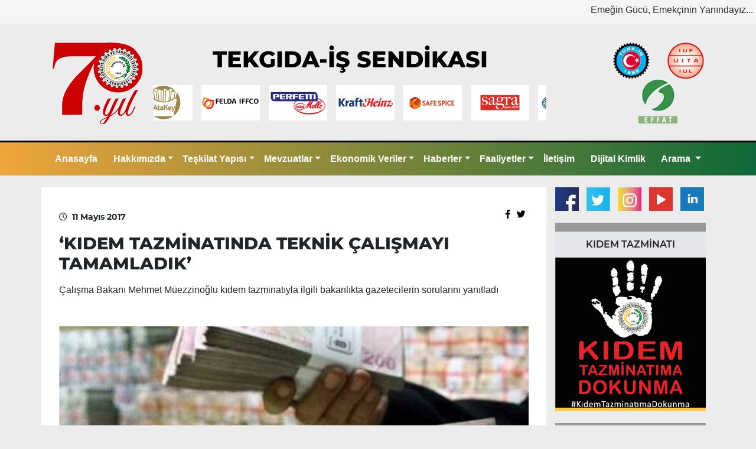

--- FILE ---
content_type: text/html; charset=UTF-8
request_url: https://www.tekgida.org.tr/kidem-tazminatinda-teknik-calismayi-tamamladik-31019/
body_size: 146528
content:
<!doctype html>
<html lang="tr">
<head>
    <!-- Required meta tags -->
    <meta charset="utf-8">
    <meta name="viewport" content="width=device-width, initial-scale=1, shrink-to-fit=no">
    <link rel="stylesheet" href="https://cdnjs.cloudflare.com/ajax/libs/font-awesome/5.15.1/css/all.min.css"
          integrity="sha512-+4zCK9k+qNFUR5X+cKL9EIR+ZOhtIloNl9GIKS57V1MyNsYpYcUrUeQc9vNfzsWfV28IaLL3i96P9sdNyeRssA=="
          crossorigin="anonymous"/>
    <!-- Bootstrap CSS -->
    <link rel="stylesheet" href="https://fastly.jsdelivr.net/npm/bootstrap@4.5.3/dist/css/bootstrap.min.css"
          integrity="sha384-TX8t27EcRE3e/ihU7zmQxVncDAy5uIKz4rEkgIXeMed4M0jlfIDPvg6uqKI2xXr2" crossorigin="anonymous">
    <link rel="stylesheet" href="https://www.tekgida.org.tr/wp-content/themes/tekgidais/style.css">
    <link rel="stylesheet" href="https://www.tekgida.org.tr/wp-content/themes/tekgidais/font/stylesheet.css">


    <link rel="apple-touch-icon" sizes="152x152" href="/fav/apple-touch-icon.png">
    <link rel="icon" type="image/png" sizes="32x32" href="/fav/favicon-32x32.png">
    <link rel="icon" type="image/png" sizes="16x16" href="/fav/favicon-16x16.png">
    <link rel="manifest" href="/fav/site.webmanifest">
    <meta name="msapplication-TileColor" content="#da532c">
    <meta name="theme-color" content="#ffffff">

	<title>&#039;KIDEM TAZMİNATINDA TEKNİK ÇALIŞMAYI TAMAMLADIK&#039;</title>
	<meta name='robots' content='index, follow, max-image-preview:large, max-snippet:-1, max-video-preview:-1' />
	<style>img:is([sizes="auto" i], [sizes^="auto," i]) { contain-intrinsic-size: 3000px 1500px }</style>
	
	<!-- This site is optimized with the Yoast SEO plugin v26.8 - https://yoast.com/product/yoast-seo-wordpress/ -->
	<link rel="canonical" href="https://www.tekgida.org.tr/kidem-tazminatinda-teknik-calismayi-tamamladik-31019/" />
	<meta property="og:locale" content="tr_TR" />
	<meta property="og:type" content="article" />
	<meta property="og:title" content="&#039;KIDEM TAZMİNATINDA TEKNİK ÇALIŞMAYI TAMAMLADIK&#039;" />
	<meta property="og:description" content="Çalışma Bakanı Mehmet Müezzinoğlu kıdem tazminatıyla ilgili bakanlıkta gazetecilerin sorularını yanıtladı" />
	<meta property="og:url" content="https://www.tekgida.org.tr/kidem-tazminatinda-teknik-calismayi-tamamladik-31019/" />
	<meta property="og:site_name" content="TEKGIDA-İŞ SENDİKASI / Emeğin Gücü - Emekçinin Evidir" />
	<meta property="article:publisher" content="https://www.facebook.com/tekgida" />
	<meta property="article:published_time" content="2017-05-10T21:00:00+00:00" />
	<meta property="og:image" content="https://www.tekgida.org.tr/wp-content/uploads/2020/12/kidem1_13083.jpg" />
	<meta property="og:image:width" content="850" />
	<meta property="og:image:height" content="425" />
	<meta property="og:image:type" content="image/jpeg" />
	<meta name="author" content="ozancrk" />
	<meta name="twitter:card" content="summary_large_image" />
	<meta name="twitter:creator" content="@tekgida" />
	<meta name="twitter:site" content="@tekgida" />
	<meta name="twitter:label1" content="Yazan:" />
	<meta name="twitter:data1" content="ozancrk" />
	<meta name="twitter:label2" content="Tahmini okuma süresi" />
	<meta name="twitter:data2" content="2 dakika" />
	<script type="application/ld+json" class="yoast-schema-graph">{"@context":"https://schema.org","@graph":[{"@type":"Article","@id":"https://www.tekgida.org.tr/kidem-tazminatinda-teknik-calismayi-tamamladik-31019/#article","isPartOf":{"@id":"https://www.tekgida.org.tr/kidem-tazminatinda-teknik-calismayi-tamamladik-31019/"},"author":{"name":"ozancrk","@id":"https://www.tekgida.org.tr/#/schema/person/fb215e83de74b66663a8721eb588fdcb"},"headline":"&#8216;KIDEM TAZMİNATINDA TEKNİK ÇALIŞMAYI TAMAMLADIK&#8217;","datePublished":"2017-05-10T21:00:00+00:00","mainEntityOfPage":{"@id":"https://www.tekgida.org.tr/kidem-tazminatinda-teknik-calismayi-tamamladik-31019/"},"wordCount":377,"image":{"@id":"https://www.tekgida.org.tr/kidem-tazminatinda-teknik-calismayi-tamamladik-31019/#primaryimage"},"thumbnailUrl":"https://www.tekgida.org.tr/wp-content/uploads/2020/12/kidem1_13083.jpg","articleSection":["Basın Bildirileri ve Haberler","Bildiri ve Haberler"],"inLanguage":"tr"},{"@type":"WebPage","@id":"https://www.tekgida.org.tr/kidem-tazminatinda-teknik-calismayi-tamamladik-31019/","url":"https://www.tekgida.org.tr/kidem-tazminatinda-teknik-calismayi-tamamladik-31019/","name":"'KIDEM TAZMİNATINDA TEKNİK ÇALIŞMAYI TAMAMLADIK'","isPartOf":{"@id":"https://www.tekgida.org.tr/#website"},"primaryImageOfPage":{"@id":"https://www.tekgida.org.tr/kidem-tazminatinda-teknik-calismayi-tamamladik-31019/#primaryimage"},"image":{"@id":"https://www.tekgida.org.tr/kidem-tazminatinda-teknik-calismayi-tamamladik-31019/#primaryimage"},"thumbnailUrl":"https://www.tekgida.org.tr/wp-content/uploads/2020/12/kidem1_13083.jpg","datePublished":"2017-05-10T21:00:00+00:00","author":{"@id":"https://www.tekgida.org.tr/#/schema/person/fb215e83de74b66663a8721eb588fdcb"},"breadcrumb":{"@id":"https://www.tekgida.org.tr/kidem-tazminatinda-teknik-calismayi-tamamladik-31019/#breadcrumb"},"inLanguage":"tr","potentialAction":[{"@type":"ReadAction","target":["https://www.tekgida.org.tr/kidem-tazminatinda-teknik-calismayi-tamamladik-31019/"]}]},{"@type":"ImageObject","inLanguage":"tr","@id":"https://www.tekgida.org.tr/kidem-tazminatinda-teknik-calismayi-tamamladik-31019/#primaryimage","url":"https://www.tekgida.org.tr/wp-content/uploads/2020/12/kidem1_13083.jpg","contentUrl":"https://www.tekgida.org.tr/wp-content/uploads/2020/12/kidem1_13083.jpg","width":850,"height":425},{"@type":"BreadcrumbList","@id":"https://www.tekgida.org.tr/kidem-tazminatinda-teknik-calismayi-tamamladik-31019/#breadcrumb","itemListElement":[{"@type":"ListItem","position":1,"name":"Anasayfa","item":"https://www.tekgida.org.tr/"},{"@type":"ListItem","position":2,"name":"&#8216;KIDEM TAZMİNATINDA TEKNİK ÇALIŞMAYI TAMAMLADIK&#8217;"}]},{"@type":"WebSite","@id":"https://www.tekgida.org.tr/#website","url":"https://www.tekgida.org.tr/","name":"TEKGIDA-İŞ SENDİKASI / Emeğin Gücü - Emekçinin Evidir","description":"","potentialAction":[{"@type":"SearchAction","target":{"@type":"EntryPoint","urlTemplate":"https://www.tekgida.org.tr/?s={search_term_string}"},"query-input":{"@type":"PropertyValueSpecification","valueRequired":true,"valueName":"search_term_string"}}],"inLanguage":"tr"},{"@type":"Person","@id":"https://www.tekgida.org.tr/#/schema/person/fb215e83de74b66663a8721eb588fdcb","name":"ozancrk","image":{"@type":"ImageObject","inLanguage":"tr","@id":"https://www.tekgida.org.tr/#/schema/person/image/","url":"https://secure.gravatar.com/avatar/453da6f3c63c83846c676a44ba0c2313725480030239e92c55ec3becf8fc8e04?s=96&d=mm&r=g","contentUrl":"https://secure.gravatar.com/avatar/453da6f3c63c83846c676a44ba0c2313725480030239e92c55ec3becf8fc8e04?s=96&d=mm&r=g","caption":"ozancrk"},"sameAs":["https://tekgida.bredimedia.com"],"url":"https://www.tekgida.org.tr/author/ozancrk/"}]}</script>
	<!-- / Yoast SEO plugin. -->


<link rel='dns-prefetch' href='//static.addtoany.com' />
<link rel="alternate" type="application/rss+xml" title="TEKGIDA-İŞ SENDİKASI / Emeğin Gücü - Emekçinin Evidir &raquo; &#8216;KIDEM TAZMİNATINDA TEKNİK ÇALIŞMAYI TAMAMLADIK&#8217; yorum akışı" href="https://www.tekgida.org.tr/kidem-tazminatinda-teknik-calismayi-tamamladik-31019/feed/" />
<script type="text/javascript">
/* <![CDATA[ */
window._wpemojiSettings = {"baseUrl":"https:\/\/s.w.org\/images\/core\/emoji\/16.0.1\/72x72\/","ext":".png","svgUrl":"https:\/\/s.w.org\/images\/core\/emoji\/16.0.1\/svg\/","svgExt":".svg","source":{"concatemoji":"https:\/\/www.tekgida.org.tr\/wp-includes\/js\/wp-emoji-release.min.js?ver=6.8.3"}};
/*! This file is auto-generated */
!function(s,n){var o,i,e;function c(e){try{var t={supportTests:e,timestamp:(new Date).valueOf()};sessionStorage.setItem(o,JSON.stringify(t))}catch(e){}}function p(e,t,n){e.clearRect(0,0,e.canvas.width,e.canvas.height),e.fillText(t,0,0);var t=new Uint32Array(e.getImageData(0,0,e.canvas.width,e.canvas.height).data),a=(e.clearRect(0,0,e.canvas.width,e.canvas.height),e.fillText(n,0,0),new Uint32Array(e.getImageData(0,0,e.canvas.width,e.canvas.height).data));return t.every(function(e,t){return e===a[t]})}function u(e,t){e.clearRect(0,0,e.canvas.width,e.canvas.height),e.fillText(t,0,0);for(var n=e.getImageData(16,16,1,1),a=0;a<n.data.length;a++)if(0!==n.data[a])return!1;return!0}function f(e,t,n,a){switch(t){case"flag":return n(e,"\ud83c\udff3\ufe0f\u200d\u26a7\ufe0f","\ud83c\udff3\ufe0f\u200b\u26a7\ufe0f")?!1:!n(e,"\ud83c\udde8\ud83c\uddf6","\ud83c\udde8\u200b\ud83c\uddf6")&&!n(e,"\ud83c\udff4\udb40\udc67\udb40\udc62\udb40\udc65\udb40\udc6e\udb40\udc67\udb40\udc7f","\ud83c\udff4\u200b\udb40\udc67\u200b\udb40\udc62\u200b\udb40\udc65\u200b\udb40\udc6e\u200b\udb40\udc67\u200b\udb40\udc7f");case"emoji":return!a(e,"\ud83e\udedf")}return!1}function g(e,t,n,a){var r="undefined"!=typeof WorkerGlobalScope&&self instanceof WorkerGlobalScope?new OffscreenCanvas(300,150):s.createElement("canvas"),o=r.getContext("2d",{willReadFrequently:!0}),i=(o.textBaseline="top",o.font="600 32px Arial",{});return e.forEach(function(e){i[e]=t(o,e,n,a)}),i}function t(e){var t=s.createElement("script");t.src=e,t.defer=!0,s.head.appendChild(t)}"undefined"!=typeof Promise&&(o="wpEmojiSettingsSupports",i=["flag","emoji"],n.supports={everything:!0,everythingExceptFlag:!0},e=new Promise(function(e){s.addEventListener("DOMContentLoaded",e,{once:!0})}),new Promise(function(t){var n=function(){try{var e=JSON.parse(sessionStorage.getItem(o));if("object"==typeof e&&"number"==typeof e.timestamp&&(new Date).valueOf()<e.timestamp+604800&&"object"==typeof e.supportTests)return e.supportTests}catch(e){}return null}();if(!n){if("undefined"!=typeof Worker&&"undefined"!=typeof OffscreenCanvas&&"undefined"!=typeof URL&&URL.createObjectURL&&"undefined"!=typeof Blob)try{var e="postMessage("+g.toString()+"("+[JSON.stringify(i),f.toString(),p.toString(),u.toString()].join(",")+"));",a=new Blob([e],{type:"text/javascript"}),r=new Worker(URL.createObjectURL(a),{name:"wpTestEmojiSupports"});return void(r.onmessage=function(e){c(n=e.data),r.terminate(),t(n)})}catch(e){}c(n=g(i,f,p,u))}t(n)}).then(function(e){for(var t in e)n.supports[t]=e[t],n.supports.everything=n.supports.everything&&n.supports[t],"flag"!==t&&(n.supports.everythingExceptFlag=n.supports.everythingExceptFlag&&n.supports[t]);n.supports.everythingExceptFlag=n.supports.everythingExceptFlag&&!n.supports.flag,n.DOMReady=!1,n.readyCallback=function(){n.DOMReady=!0}}).then(function(){return e}).then(function(){var e;n.supports.everything||(n.readyCallback(),(e=n.source||{}).concatemoji?t(e.concatemoji):e.wpemoji&&e.twemoji&&(t(e.twemoji),t(e.wpemoji)))}))}((window,document),window._wpemojiSettings);
/* ]]> */
</script>
<style id='wp-emoji-styles-inline-css' type='text/css'>

	img.wp-smiley, img.emoji {
		display: inline !important;
		border: none !important;
		box-shadow: none !important;
		height: 1em !important;
		width: 1em !important;
		margin: 0 0.07em !important;
		vertical-align: -0.1em !important;
		background: none !important;
		padding: 0 !important;
	}
</style>
<link rel='stylesheet' id='wp-block-library-css' href='https://www.tekgida.org.tr/wp-includes/css/dist/block-library/style.min.css?ver=6.8.3' type='text/css' media='all' />
<style id='classic-theme-styles-inline-css' type='text/css'>
/*! This file is auto-generated */
.wp-block-button__link{color:#fff;background-color:#32373c;border-radius:9999px;box-shadow:none;text-decoration:none;padding:calc(.667em + 2px) calc(1.333em + 2px);font-size:1.125em}.wp-block-file__button{background:#32373c;color:#fff;text-decoration:none}
</style>
<style id='pdfemb-pdf-embedder-viewer-style-inline-css' type='text/css'>
.wp-block-pdfemb-pdf-embedder-viewer{max-width:none}

</style>
<style id='global-styles-inline-css' type='text/css'>
:root{--wp--preset--aspect-ratio--square: 1;--wp--preset--aspect-ratio--4-3: 4/3;--wp--preset--aspect-ratio--3-4: 3/4;--wp--preset--aspect-ratio--3-2: 3/2;--wp--preset--aspect-ratio--2-3: 2/3;--wp--preset--aspect-ratio--16-9: 16/9;--wp--preset--aspect-ratio--9-16: 9/16;--wp--preset--color--black: #000000;--wp--preset--color--cyan-bluish-gray: #abb8c3;--wp--preset--color--white: #ffffff;--wp--preset--color--pale-pink: #f78da7;--wp--preset--color--vivid-red: #cf2e2e;--wp--preset--color--luminous-vivid-orange: #ff6900;--wp--preset--color--luminous-vivid-amber: #fcb900;--wp--preset--color--light-green-cyan: #7bdcb5;--wp--preset--color--vivid-green-cyan: #00d084;--wp--preset--color--pale-cyan-blue: #8ed1fc;--wp--preset--color--vivid-cyan-blue: #0693e3;--wp--preset--color--vivid-purple: #9b51e0;--wp--preset--gradient--vivid-cyan-blue-to-vivid-purple: linear-gradient(135deg,rgba(6,147,227,1) 0%,rgb(155,81,224) 100%);--wp--preset--gradient--light-green-cyan-to-vivid-green-cyan: linear-gradient(135deg,rgb(122,220,180) 0%,rgb(0,208,130) 100%);--wp--preset--gradient--luminous-vivid-amber-to-luminous-vivid-orange: linear-gradient(135deg,rgba(252,185,0,1) 0%,rgba(255,105,0,1) 100%);--wp--preset--gradient--luminous-vivid-orange-to-vivid-red: linear-gradient(135deg,rgba(255,105,0,1) 0%,rgb(207,46,46) 100%);--wp--preset--gradient--very-light-gray-to-cyan-bluish-gray: linear-gradient(135deg,rgb(238,238,238) 0%,rgb(169,184,195) 100%);--wp--preset--gradient--cool-to-warm-spectrum: linear-gradient(135deg,rgb(74,234,220) 0%,rgb(151,120,209) 20%,rgb(207,42,186) 40%,rgb(238,44,130) 60%,rgb(251,105,98) 80%,rgb(254,248,76) 100%);--wp--preset--gradient--blush-light-purple: linear-gradient(135deg,rgb(255,206,236) 0%,rgb(152,150,240) 100%);--wp--preset--gradient--blush-bordeaux: linear-gradient(135deg,rgb(254,205,165) 0%,rgb(254,45,45) 50%,rgb(107,0,62) 100%);--wp--preset--gradient--luminous-dusk: linear-gradient(135deg,rgb(255,203,112) 0%,rgb(199,81,192) 50%,rgb(65,88,208) 100%);--wp--preset--gradient--pale-ocean: linear-gradient(135deg,rgb(255,245,203) 0%,rgb(182,227,212) 50%,rgb(51,167,181) 100%);--wp--preset--gradient--electric-grass: linear-gradient(135deg,rgb(202,248,128) 0%,rgb(113,206,126) 100%);--wp--preset--gradient--midnight: linear-gradient(135deg,rgb(2,3,129) 0%,rgb(40,116,252) 100%);--wp--preset--font-size--small: 13px;--wp--preset--font-size--medium: 20px;--wp--preset--font-size--large: 36px;--wp--preset--font-size--x-large: 42px;--wp--preset--spacing--20: 0.44rem;--wp--preset--spacing--30: 0.67rem;--wp--preset--spacing--40: 1rem;--wp--preset--spacing--50: 1.5rem;--wp--preset--spacing--60: 2.25rem;--wp--preset--spacing--70: 3.38rem;--wp--preset--spacing--80: 5.06rem;--wp--preset--shadow--natural: 6px 6px 9px rgba(0, 0, 0, 0.2);--wp--preset--shadow--deep: 12px 12px 50px rgba(0, 0, 0, 0.4);--wp--preset--shadow--sharp: 6px 6px 0px rgba(0, 0, 0, 0.2);--wp--preset--shadow--outlined: 6px 6px 0px -3px rgba(255, 255, 255, 1), 6px 6px rgba(0, 0, 0, 1);--wp--preset--shadow--crisp: 6px 6px 0px rgba(0, 0, 0, 1);}:where(.is-layout-flex){gap: 0.5em;}:where(.is-layout-grid){gap: 0.5em;}body .is-layout-flex{display: flex;}.is-layout-flex{flex-wrap: wrap;align-items: center;}.is-layout-flex > :is(*, div){margin: 0;}body .is-layout-grid{display: grid;}.is-layout-grid > :is(*, div){margin: 0;}:where(.wp-block-columns.is-layout-flex){gap: 2em;}:where(.wp-block-columns.is-layout-grid){gap: 2em;}:where(.wp-block-post-template.is-layout-flex){gap: 1.25em;}:where(.wp-block-post-template.is-layout-grid){gap: 1.25em;}.has-black-color{color: var(--wp--preset--color--black) !important;}.has-cyan-bluish-gray-color{color: var(--wp--preset--color--cyan-bluish-gray) !important;}.has-white-color{color: var(--wp--preset--color--white) !important;}.has-pale-pink-color{color: var(--wp--preset--color--pale-pink) !important;}.has-vivid-red-color{color: var(--wp--preset--color--vivid-red) !important;}.has-luminous-vivid-orange-color{color: var(--wp--preset--color--luminous-vivid-orange) !important;}.has-luminous-vivid-amber-color{color: var(--wp--preset--color--luminous-vivid-amber) !important;}.has-light-green-cyan-color{color: var(--wp--preset--color--light-green-cyan) !important;}.has-vivid-green-cyan-color{color: var(--wp--preset--color--vivid-green-cyan) !important;}.has-pale-cyan-blue-color{color: var(--wp--preset--color--pale-cyan-blue) !important;}.has-vivid-cyan-blue-color{color: var(--wp--preset--color--vivid-cyan-blue) !important;}.has-vivid-purple-color{color: var(--wp--preset--color--vivid-purple) !important;}.has-black-background-color{background-color: var(--wp--preset--color--black) !important;}.has-cyan-bluish-gray-background-color{background-color: var(--wp--preset--color--cyan-bluish-gray) !important;}.has-white-background-color{background-color: var(--wp--preset--color--white) !important;}.has-pale-pink-background-color{background-color: var(--wp--preset--color--pale-pink) !important;}.has-vivid-red-background-color{background-color: var(--wp--preset--color--vivid-red) !important;}.has-luminous-vivid-orange-background-color{background-color: var(--wp--preset--color--luminous-vivid-orange) !important;}.has-luminous-vivid-amber-background-color{background-color: var(--wp--preset--color--luminous-vivid-amber) !important;}.has-light-green-cyan-background-color{background-color: var(--wp--preset--color--light-green-cyan) !important;}.has-vivid-green-cyan-background-color{background-color: var(--wp--preset--color--vivid-green-cyan) !important;}.has-pale-cyan-blue-background-color{background-color: var(--wp--preset--color--pale-cyan-blue) !important;}.has-vivid-cyan-blue-background-color{background-color: var(--wp--preset--color--vivid-cyan-blue) !important;}.has-vivid-purple-background-color{background-color: var(--wp--preset--color--vivid-purple) !important;}.has-black-border-color{border-color: var(--wp--preset--color--black) !important;}.has-cyan-bluish-gray-border-color{border-color: var(--wp--preset--color--cyan-bluish-gray) !important;}.has-white-border-color{border-color: var(--wp--preset--color--white) !important;}.has-pale-pink-border-color{border-color: var(--wp--preset--color--pale-pink) !important;}.has-vivid-red-border-color{border-color: var(--wp--preset--color--vivid-red) !important;}.has-luminous-vivid-orange-border-color{border-color: var(--wp--preset--color--luminous-vivid-orange) !important;}.has-luminous-vivid-amber-border-color{border-color: var(--wp--preset--color--luminous-vivid-amber) !important;}.has-light-green-cyan-border-color{border-color: var(--wp--preset--color--light-green-cyan) !important;}.has-vivid-green-cyan-border-color{border-color: var(--wp--preset--color--vivid-green-cyan) !important;}.has-pale-cyan-blue-border-color{border-color: var(--wp--preset--color--pale-cyan-blue) !important;}.has-vivid-cyan-blue-border-color{border-color: var(--wp--preset--color--vivid-cyan-blue) !important;}.has-vivid-purple-border-color{border-color: var(--wp--preset--color--vivid-purple) !important;}.has-vivid-cyan-blue-to-vivid-purple-gradient-background{background: var(--wp--preset--gradient--vivid-cyan-blue-to-vivid-purple) !important;}.has-light-green-cyan-to-vivid-green-cyan-gradient-background{background: var(--wp--preset--gradient--light-green-cyan-to-vivid-green-cyan) !important;}.has-luminous-vivid-amber-to-luminous-vivid-orange-gradient-background{background: var(--wp--preset--gradient--luminous-vivid-amber-to-luminous-vivid-orange) !important;}.has-luminous-vivid-orange-to-vivid-red-gradient-background{background: var(--wp--preset--gradient--luminous-vivid-orange-to-vivid-red) !important;}.has-very-light-gray-to-cyan-bluish-gray-gradient-background{background: var(--wp--preset--gradient--very-light-gray-to-cyan-bluish-gray) !important;}.has-cool-to-warm-spectrum-gradient-background{background: var(--wp--preset--gradient--cool-to-warm-spectrum) !important;}.has-blush-light-purple-gradient-background{background: var(--wp--preset--gradient--blush-light-purple) !important;}.has-blush-bordeaux-gradient-background{background: var(--wp--preset--gradient--blush-bordeaux) !important;}.has-luminous-dusk-gradient-background{background: var(--wp--preset--gradient--luminous-dusk) !important;}.has-pale-ocean-gradient-background{background: var(--wp--preset--gradient--pale-ocean) !important;}.has-electric-grass-gradient-background{background: var(--wp--preset--gradient--electric-grass) !important;}.has-midnight-gradient-background{background: var(--wp--preset--gradient--midnight) !important;}.has-small-font-size{font-size: var(--wp--preset--font-size--small) !important;}.has-medium-font-size{font-size: var(--wp--preset--font-size--medium) !important;}.has-large-font-size{font-size: var(--wp--preset--font-size--large) !important;}.has-x-large-font-size{font-size: var(--wp--preset--font-size--x-large) !important;}
:where(.wp-block-post-template.is-layout-flex){gap: 1.25em;}:where(.wp-block-post-template.is-layout-grid){gap: 1.25em;}
:where(.wp-block-columns.is-layout-flex){gap: 2em;}:where(.wp-block-columns.is-layout-grid){gap: 2em;}
:root :where(.wp-block-pullquote){font-size: 1.5em;line-height: 1.6;}
</style>
<link rel='stylesheet' id='contact-form-7-css' href='https://www.tekgida.org.tr/wp-content/plugins/contact-form-7/includes/css/styles.css?ver=6.1.4' type='text/css' media='all' />
<link rel='stylesheet' id='addtoany-css' href='https://www.tekgida.org.tr/wp-content/plugins/add-to-any/addtoany.min.css?ver=1.16' type='text/css' media='all' />
<link rel='stylesheet' id='colorbox-css' href='https://www.tekgida.org.tr/wp-content/plugins/lightbox-gallery/colorbox/example1/colorbox.css?ver=6.8.3' type='text/css' media='all' />
<script type="text/javascript" id="addtoany-core-js-before">
/* <![CDATA[ */
window.a2a_config=window.a2a_config||{};a2a_config.callbacks=[];a2a_config.overlays=[];a2a_config.templates={};a2a_localize = {
	Share: "Share",
	Save: "Save",
	Subscribe: "Subscribe",
	Email: "Email",
	Bookmark: "Bookmark",
	ShowAll: "Show all",
	ShowLess: "Show less",
	FindServices: "Find service(s)",
	FindAnyServiceToAddTo: "Instantly find any service to add to",
	PoweredBy: "Powered by",
	ShareViaEmail: "Share via email",
	SubscribeViaEmail: "Subscribe via email",
	BookmarkInYourBrowser: "Bookmark in your browser",
	BookmarkInstructions: "Press Ctrl+D or \u2318+D to bookmark this page",
	AddToYourFavorites: "Add to your favorites",
	SendFromWebOrProgram: "Send from any email address or email program",
	EmailProgram: "Email program",
	More: "More&#8230;",
	ThanksForSharing: "Thanks for sharing!",
	ThanksForFollowing: "Thanks for following!"
};
/* ]]> */
</script>
<script type="text/javascript" defer src="https://static.addtoany.com/menu/page.js" id="addtoany-core-js"></script>
<script type="text/javascript" src="https://www.tekgida.org.tr/wp-includes/js/jquery/jquery.min.js?ver=3.7.1" id="jquery-core-js"></script>
<script type="text/javascript" src="https://www.tekgida.org.tr/wp-includes/js/jquery/jquery-migrate.min.js?ver=3.4.1" id="jquery-migrate-js"></script>
<script type="text/javascript" defer src="https://www.tekgida.org.tr/wp-content/plugins/add-to-any/addtoany.min.js?ver=1.1" id="addtoany-jquery-js"></script>
<link rel="https://api.w.org/" href="https://www.tekgida.org.tr/wp-json/" /><link rel="alternate" title="JSON" type="application/json" href="https://www.tekgida.org.tr/wp-json/wp/v2/posts/31019" /><link rel="EditURI" type="application/rsd+xml" title="RSD" href="https://www.tekgida.org.tr/xmlrpc.php?rsd" />
<meta name="generator" content="WordPress 6.8.3" />
<link rel='shortlink' href='https://www.tekgida.org.tr/?p=31019' />
<link rel="alternate" title="oEmbed (JSON)" type="application/json+oembed" href="https://www.tekgida.org.tr/wp-json/oembed/1.0/embed?url=https%3A%2F%2Fwww.tekgida.org.tr%2Fkidem-tazminatinda-teknik-calismayi-tamamladik-31019%2F" />
<link rel="alternate" title="oEmbed (XML)" type="text/xml+oembed" href="https://www.tekgida.org.tr/wp-json/oembed/1.0/embed?url=https%3A%2F%2Fwww.tekgida.org.tr%2Fkidem-tazminatinda-teknik-calismayi-tamamladik-31019%2F&#038;format=xml" />
<meta name="onesignal-plugin" content="wordpress-3.8.0">
  <script src="https://cdn.onesignal.com/sdks/web/v16/OneSignalSDK.page.js" defer></script>
  <script>
          window.OneSignalDeferred = window.OneSignalDeferred || [];
          OneSignalDeferred.push(async function(OneSignal) {
            await OneSignal.init({
              appId: "6f980485-6372-4eb0-b8e9-6136eec7d842",
              serviceWorkerOverrideForTypical: true,
              path: "https://www.tekgida.org.tr/wp-content/plugins/onesignal-free-web-push-notifications/sdk_files/",
              serviceWorkerParam: { scope: "/wp-content/plugins/onesignal-free-web-push-notifications/sdk_files/push/onesignal/" },
              serviceWorkerPath: "OneSignalSDKWorker.js",
            });
          });

          // Unregister the legacy OneSignal service worker to prevent scope conflicts
          if (navigator.serviceWorker) {
            navigator.serviceWorker.getRegistrations().then((registrations) => {
              // Iterate through all registered service workers
              registrations.forEach((registration) => {
                // Check the script URL to identify the specific service worker
                if (registration.active && registration.active.scriptURL.includes('OneSignalSDKWorker.js.php')) {
                  // Unregister the service worker
                  registration.unregister().then((success) => {
                    if (success) {
                      console.log('OneSignalSW: Successfully unregistered:', registration.active.scriptURL);
                    } else {
                      console.log('OneSignalSW: Failed to unregister:', registration.active.scriptURL);
                    }
                  });
                }
              });
            }).catch((error) => {
              console.error('Error fetching service worker registrations:', error);
            });
        }
        </script>
    <link rel="stylesheet" type="text/css"
          href="https://tekgida.org.tr/wp-content/plugins/lightbox-gallery/lightbox-gallery.css"/>
</head>

<body data-rsssl=1>
<header>
    <div class="container-fluid top-bar">

        <div class="row m-0 w-100">

            <div class="col-4 barlogo d-flex d-lg-none">

                <a target="_blank" href="http://www.turkis.org.tr/">
                    <img src="https://www.tekgida.org.tr/wp-content/themes/tekgidais/img/turkis.png" class="img-fluid">
                </a>

                <a target="_blank" href="http://www.iuf.org/">
                    <img src="https://www.tekgida.org.tr/wp-content/themes/tekgidais/img/iuf.png" class="img-fluid">
                </a>

                <a target="_blank" href="http://www.effat.org/en">
                    <img src="https://www.tekgida.org.tr/wp-content/themes/tekgidais/img/effat.png" class="img-fluid">
                </a>

            </div>


            <div class="text-center text-md-right col-lg-12 col-8 p-0">
                <div class="slogan">
                    Emeğin Gücü, Emekçinin Yanındayız...
                </div>
            </div>
        </div>
    </div>

    <div class="container top-bar-2">


        <div class="row my-4">

            <div class="col-4 col-lg-2 d-flex text-center justify-content-center align-items-center">
                <div class="logo">
                    <a href="/"><img src="https://www.tekgida.org.tr/wp-content/uploads/2022/04/logo-kirmizi.png"
                                     class="img-fluid"></a>
                </div>
            </div>
            <div class="col-8 d-block d-lg-none text-center justify-content-center align-items-center">
                <span class="site-title" style="font-size:30px">TEKGIDA-İŞ SENDİKASI</span>
            </div>
            <div class="col-12 col-lg-7 mt-2">
                <div class="row d-none d-lg-flex">
                    <div class="col-12 d-flex justify-content-center">
                        <span class="site-title">TEKGIDA-İŞ SENDİKASI</span>
                    </div>
                </div>
                <div class="row">
                    <div id="latest-news1" style="width: 100%; overflow: hidden;" class="mh">
                        <div style="width: 100000px; margin-left: 0px; animation: 63.0833s linear 0s infinite normal none running marqueeAnimation-69281370;"
                             class="js-marquee-wrapper">


							

                            <div class="js-marquee" style="margin-right: 20px; float: left;">

								<div class="post medium-post" style="float: left; padding-right: 15px; background-color: transparent;"><div class="entry-header"><div class="entry-thumbnail"><a href="https://www.kizilayicecek.com.tr/" target="_blank"><img class="img-responsive marqu" src="https://www.tekgida.org.tr/wp-content/uploads/2025/08/kizilay_site.gif" alt="Kızılay İçecek"></a></div></div></div><div class="post medium-post" style="float: left; padding-right: 15px; background-color: transparent;"><div class="entry-header"><div class="entry-thumbnail"><a href="https://milkacademy.com.tr/" target="_blank"><img class="img-responsive marqu" src="https://www.tekgida.org.tr/wp-content/uploads/2025/08/milk_site.gif" alt="MilkAcademy"></a></div></div></div><div class="post medium-post" style="float: left; padding-right: 15px; background-color: transparent;"><div class="entry-header"><div class="entry-thumbnail"><a href="https://#" target="_blank"><img class="img-responsive marqu" src="https://www.tekgida.org.tr/wp-content/uploads/2025/04/aqua.jpg" alt="AquaAna"></a></div></div></div><div class="post medium-post" style="float: left; padding-right: 15px; background-color: transparent;"><div class="entry-header"><div class="entry-thumbnail"><a href="https://llbg.com/tr-TR" target="_blank"><img class="img-responsive marqu" src="https://www.tekgida.org.tr/wp-content/uploads/2025/02/lalor_site.jpg" alt="LA LORRAİNE"></a></div></div></div><div class="post medium-post" style="float: left; padding-right: 15px; background-color: transparent;"><div class="entry-header"><div class="entry-thumbnail"><a href="https://www.anadoluetap.com/" target="_blank"><img class="img-responsive marqu" src="https://www.tekgida.org.tr/wp-content/uploads/2024/12/etap_site.jpg" alt="ANADOLU ETAP"></a></div></div></div><div class="post medium-post" style="float: left; padding-right: 15px; background-color: transparent;"><div class="entry-header"><div class="entry-thumbnail"><a href="https://atakey.com.tr/" target="_blank"><img class="img-responsive marqu" src="https://www.tekgida.org.tr/wp-content/uploads/2024/01/atakey2.jpg" alt="ATAKEY"></a></div></div></div><div class="post medium-post" style="float: left; padding-right: 15px; background-color: transparent;"><div class="entry-header"><div class="entry-thumbnail"><a href="https://www.iffco.com.tr/" target="_blank"><img class="img-responsive marqu" src="https://www.tekgida.org.tr/wp-content/uploads/2024/01/felda2.jpg" alt="FELDA IFFCO"></a></div></div></div><div class="post medium-post" style="float: left; padding-right: 15px; background-color: transparent;"><div class="entry-header"><div class="entry-thumbnail"><a href="https://www.perfettivanmelle.com.tr/" target="_blank"><img class="img-responsive marqu" src="https://www.tekgida.org.tr/wp-content/uploads/2024/01/perfetti2.jpg" alt="PERFETTİ VAN MELLE"></a></div></div></div><div class="post medium-post" style="float: left; padding-right: 15px; background-color: transparent;"><div class="entry-header"><div class="entry-thumbnail"><a href="https://www.heinz.com.tr/" target="_blank"><img class="img-responsive marqu" src="https://www.tekgida.org.tr/wp-content/uploads/2023/09/khc_site.jpg" alt="KRAFT HEİNZ"></a></div></div></div><div class="post medium-post" style="float: left; padding-right: 15px; background-color: transparent;"><div class="entry-header"><div class="entry-thumbnail"><a href="https://" target="_blank"><img class="img-responsive marqu" src="https://www.tekgida.org.tr/wp-content/uploads/2023/09/safe_site.jpg" alt="SAFE SPİCE"></a></div></div></div><div class="post medium-post" style="float: left; padding-right: 15px; background-color: transparent;"><div class="entry-header"><div class="entry-thumbnail"><a href="https://www.sagra.com.tr/" target="_blank"><img class="img-responsive marqu" src="https://www.tekgida.org.tr/wp-content/uploads/2023/05/sagra_logo.jpg" alt="SAGRA"></a></div></div></div><div class="post medium-post" style="float: left; padding-right: 15px; background-color: transparent;"><div class="entry-header"><div class="entry-thumbnail"><a href="https://www.iztarim.com.tr/" target="_blank"><img class="img-responsive marqu" src="https://www.tekgida.org.tr/wp-content/uploads/2023/04/iztarim2.jpg" alt="İZTARIM"></a></div></div></div><div class="post medium-post" style="float: left; padding-right: 15px; background-color: transparent;"><div class="entry-header"><div class="entry-thumbnail"><a href="https://www.doganaygida.com.tr/" target="_blank"><img class="img-responsive marqu" src="https://www.tekgida.org.tr/wp-content/uploads/2022/11/doganay.jpg" alt="DOĞANAY"></a></div></div></div><div class="post medium-post" style="float: left; padding-right: 15px; background-color: transparent;"><div class="entry-header"><div class="entry-thumbnail"><a href="https://www.keskinoglu.com.tr/" target="_blank"><img class="img-responsive marqu" src="https://www.tekgida.org.tr/wp-content/uploads/2022/11/keskinoglu.jpg" alt="KESKİNOĞLU"></a></div></div></div><div class="post medium-post" style="float: left; padding-right: 15px; background-color: transparent;"><div class="entry-header"><div class="entry-thumbnail"><a href="https://www.barry-callebaut.com/tr-TR" target="_blank"><img class="img-responsive marqu" src="https://www.tekgida.org.tr/wp-content/uploads/2021/12/barrylogo.jpg" alt="BARRY CALLEBAUT"></a></div></div></div><div class="post medium-post" style="float: left; padding-right: 15px; background-color: transparent;"><div class="entry-header"><div class="entry-thumbnail"><a href="https://www.bel.com.tr" target="_blank"><img class="img-responsive marqu" src="https://www.tekgida.org.tr/wp-content/uploads/2021/12/bel_site.jpg" alt="BEL KARPER"></a></div></div></div><div class="post medium-post" style="float: left; padding-right: 15px; background-color: transparent;"><div class="entry-header"><div class="entry-thumbnail"><a href="https://www.cargill.com.tr/tr/anasayfa" target="_blank"><img class="img-responsive marqu" src="https://www.tekgida.org.tr/wp-content/uploads/2021/11/cargill.jpg" alt="Cargill"></a></div></div></div><div class="post medium-post" style="float: left; padding-right: 15px; background-color: transparent;"><div class="entry-header"><div class="entry-thumbnail"><a href="https://www.dogadan.com.tr" target="_blank"><img class="img-responsive marqu" src="https://www.tekgida.org.tr/wp-content/uploads/2021/02/dogadan.jpg" alt="Doğadan"></a></div></div></div><div class="post medium-post" style="float: left; padding-right: 15px; background-color: transparent;"><div class="entry-header"><div class="entry-thumbnail"><a href="https://www.tarimkredi.org.tr" target="_blank"><img class="img-responsive marqu" src="https://www.tekgida.org.tr/wp-content/uploads/2021/02/tarim_kredi_logo_yeni.jpg" alt="Tarım Kredi Birlik"></a></div></div></div><div class="post medium-post" style="float: left; padding-right: 15px; background-color: transparent;"><div class="entry-header"><div class="entry-thumbnail"><a href="https://www.bolez.com.tr" target="_blank"><img class="img-responsive marqu" src="https://www.tekgida.org.tr/wp-content/uploads/2021/02/bolez.jpg" alt="Bolez Piliç"></a></div></div></div><div class="post medium-post" style="float: left; padding-right: 15px; background-color: transparent;"><div class="entry-header"><div class="entry-thumbnail"><a href="https://tekgida.org.tr" target="_blank"><img class="img-responsive marqu" src="https://www.tekgida.org.tr/wp-content/uploads/2021/02/bademsu_1.jpg" alt="Badem Su"></a></div></div></div><div class="post medium-post" style="float: left; padding-right: 15px; background-color: transparent;"><div class="entry-header"><div class="entry-thumbnail"><a href="https://tekgida.org.tr" target="_blank"><img class="img-responsive marqu" src="https://www.tekgida.org.tr/wp-content/uploads/2021/02/izmirsu_1.jpg" alt="İzmir Su"></a></div></div></div><div class="post medium-post" style="float: left; padding-right: 15px; background-color: transparent;"><div class="entry-header"><div class="entry-thumbnail"><a href="https://elmaciksu.com.tr" target="_blank"><img class="img-responsive marqu" src="https://www.tekgida.org.tr/wp-content/uploads/2020/12/elmacik.jpg" alt="Elmacık Atasu"></a></div></div></div><div class="post medium-post" style="float: left; padding-right: 15px; background-color: transparent;"><div class="entry-header"><div class="entry-thumbnail"><a href="https://www.sek.com.tr" target="_blank"><img class="img-responsive marqu" src="https://www.tekgida.org.tr/wp-content/uploads/2020/12/Sek_Sut_0.jpg" alt="Sek_Süt"></a></div></div></div><div class="post medium-post" style="float: left; padding-right: 15px; background-color: transparent;"><div class="entry-header"><div class="entry-thumbnail"><a href="https://www.yudum.com.tr" target="_blank"><img class="img-responsive marqu" src="https://www.tekgida.org.tr/wp-content/uploads/2020/12/Yudum.jpg" alt="Yudum_Yag"></a></div></div></div><div class="post medium-post" style="float: left; padding-right: 15px; background-color: transparent;"><div class="entry-header"><div class="entry-thumbnail"><a href="https://www.otptr.com" target="_blank"><img class="img-responsive marqu" src="https://www.tekgida.org.tr/wp-content/uploads/2020/12/OtpTütün_23.jpg" alt="ORYANTAL TÜTÜN PAKETLEME"></a></div></div></div><div class="post medium-post" style="float: left; padding-right: 15px; background-color: transparent;"><div class="entry-header"><div class="entry-thumbnail"><a href="https://www.olin.com.tr" target="_blank"><img class="img-responsive marqu" src="https://www.tekgida.org.tr/wp-content/uploads/2020/12/Olin_Yag_0.jpg" alt="Olin_Yag"></a></div></div></div><div class="post medium-post" style="float: left; padding-right: 15px; background-color: transparent;"><div class="entry-header"><div class="entry-thumbnail"><a href="https://www.nuh.com.tr" target="_blank"><img class="img-responsive marqu" src="https://www.tekgida.org.tr/wp-content/uploads/2020/12/NuhunAnkaraMakarnasi_0.jpg" alt="NuhunAnkaraMakarnasi"></a></div></div></div><div class="post medium-post" style="float: left; padding-right: 15px; background-color: transparent;"><div class="entry-header"><div class="entry-thumbnail"><a href="https://www.nestlewaters.com.tr" target="_blank"><img class="img-responsive marqu" src="https://www.tekgida.org.tr/wp-content/uploads/2020/12/Nestle_Su_0.jpg" alt="Nestle_Su"></a></div></div></div><div class="post medium-post" style="float: left; padding-right: 15px; background-color: transparent;"><div class="entry-header"><div class="entry-thumbnail"><a href="https://www.pinar.com.tr" target="_blank"><img class="img-responsive marqu" src="https://www.tekgida.org.tr/wp-content/uploads/2020/12/Pinar_0.jpg" alt="Pinar"></a></div></div></div><div class="post medium-post" style="float: left; padding-right: 15px; background-color: transparent;"><div class="entry-header"><div class="entry-thumbnail"><a href="https://savolagida.com.tr" target="_blank"><img class="img-responsive marqu" src="https://www.tekgida.org.tr/wp-content/uploads/2020/12/savola_0.jpg" alt="Savola"></a></div></div></div><div class="post medium-post" style="float: left; padding-right: 15px; background-color: transparent;"><div class="entry-header"><div class="entry-thumbnail"><a href="https://www.pepsi.com.tr" target="_blank"><img class="img-responsive marqu" src="https://www.tekgida.org.tr/wp-content/uploads/2020/12/Pepsi_0.jpg" alt="Pepsi"></a></div></div></div><div class="post medium-post" style="float: left; padding-right: 15px; background-color: transparent;"><div class="entry-header"><div class="entry-thumbnail"><a href="https://www.tuborg.com.tr" target="_blank"><img class="img-responsive marqu" src="https://www.tekgida.org.tr/wp-content/uploads/2020/12/tuborg-1.jpg" alt="Tuborg_Bira"></a></div></div></div><div class="post medium-post" style="float: left; padding-right: 15px; background-color: transparent;"><div class="entry-header"><div class="entry-thumbnail"><a href="https://www.nestle-cereals.com" target="_blank"><img class="img-responsive marqu" src="https://www.tekgida.org.tr/wp-content/uploads/2020/12/NE1537-Nestlé-Cereals-Range_0.jpg" alt="Nestle cereals"></a></div></div></div><div class="post medium-post" style="float: left; padding-right: 15px; background-color: transparent;"><div class="entry-header"><div class="entry-thumbnail"><a href="https://www.yepas.com.tr" target="_blank"><img class="img-responsive marqu" src="https://www.tekgida.org.tr/wp-content/uploads/2020/12/yepasekmek1_0_91.jpg" alt="Yepaş Ekmek"></a></div></div></div><div class="post medium-post" style="float: left; padding-right: 15px; background-color: transparent;"><div class="entry-header"><div class="entry-thumbnail"><a href="https://#" target="_blank"><img class="img-responsive marqu" src="https://www.tekgida.org.tr/wp-content/uploads/2020/12/yesas.jpg" alt="Yesaş"></a></div></div></div><div class="post medium-post" style="float: left; padding-right: 15px; background-color: transparent;"><div class="entry-header"><div class="entry-thumbnail"><a href="https://www.mey.com.tr" target="_blank"><img class="img-responsive marqu" src="https://www.tekgida.org.tr/wp-content/uploads/2020/12/meysite.jpg" alt="Mey"></a></div></div></div><div class="post medium-post" style="float: left; padding-right: 15px; background-color: transparent;"><div class="entry-header"><div class="entry-thumbnail"><a href="https://www.nestle.com.tr" target="_blank"><img class="img-responsive marqu" src="https://www.tekgida.org.tr/wp-content/uploads/2020/12/Nestle-Cikolata-tekgida_0.jpg" alt="Nestle"></a></div></div></div><div class="post medium-post" style="float: left; padding-right: 15px; background-color: transparent;"><div class="entry-header"><div class="entry-thumbnail"><a href="https://www.mauri.com.tr" target="_blank"><img class="img-responsive marqu" src="https://www.tekgida.org.tr/wp-content/uploads/2020/12/Mauri_Maya_0.jpg" alt="Mauri_Maya"></a></div></div></div><div class="post medium-post" style="float: left; padding-right: 15px; background-color: transparent;"><div class="entry-header"><div class="entry-thumbnail"><a href="https://www.lipton.com.tr" target="_blank"><img class="img-responsive marqu" src="https://www.tekgida.org.tr/wp-content/uploads/2020/12/Lipton_Dosan_0.jpg" alt="Lipton_Dosan"></a></div></div></div><div class="post medium-post" style="float: left; padding-right: 15px; background-color: transparent;"><div class="entry-header"><div class="entry-thumbnail"><a href="https://global.mondelezinternational.com/tr/tr/home/index.aspx" target="_blank"><img class="img-responsive marqu" src="https://www.tekgida.org.tr/wp-content/uploads/2020/12/MondelezLogo_58.jpg" alt="Mondelez"></a></div></div></div><div class="post medium-post" style="float: left; padding-right: 15px; background-color: transparent;"><div class="entry-header"><div class="entry-thumbnail"><a href="https://www.turktutun.com" target="_blank"><img class="img-responsive marqu" src="https://www.tekgida.org.tr/wp-content/uploads/2020/12/ttltutun_0.jpg" alt="TtlTutun"></a></div></div></div><div class="post medium-post" style="float: left; padding-right: 15px; background-color: transparent;"><div class="entry-header"><div class="entry-thumbnail"><a href="https://www.trakyabirlik.com.tr" target="_blank"><img class="img-responsive marqu" src="https://www.tekgida.org.tr/wp-content/uploads/2020/12/TrakyaBirlik_0.jpg" alt="TrakyaBirlik"></a></div></div></div><div class="post medium-post" style="float: left; padding-right: 15px; background-color: transparent;"><div class="entry-header"><div class="entry-thumbnail"><a href="https://www.tat.com.tr" target="_blank"><img class="img-responsive marqu" src="https://www.tekgida.org.tr/wp-content/uploads/2020/12/tat_1.jpg" alt="Tat"></a></div></div></div><div class="post medium-post" style="float: left; padding-right: 15px; background-color: transparent;"><div class="entry-header"><div class="entry-thumbnail"><a href="https://www.tamek.com.tr" target="_blank"><img class="img-responsive marqu" src="https://www.tekgida.org.tr/wp-content/uploads/2020/12/TAMEK_42.jpg" alt="Tamek"></a></div></div></div><div class="post medium-post" style="float: left; padding-right: 15px; background-color: transparent;"><div class="entry-header"><div class="entry-thumbnail"><a href="https://www.sirmagrup.com" target="_blank"><img class="img-responsive marqu" src="https://www.tekgida.org.tr/wp-content/uploads/2020/12/sirma_logo_0.jpg" alt="Sırma Su"></a></div></div></div><div class="post medium-post" style="float: left; padding-right: 15px; background-color: transparent;"><div class="entry-header"><div class="entry-thumbnail"><a href="https://www.sunel.com" target="_blank"><img class="img-responsive marqu" src="https://www.tekgida.org.tr/wp-content/uploads/2020/12/Sunel-1.jpg" alt="Sunel"></a></div></div></div><div class="post medium-post" style="float: left; padding-right: 15px; background-color: transparent;"><div class="entry-header"><div class="entry-thumbnail"><a href="https://www.kristaloil.com.tr" target="_blank"><img class="img-responsive marqu" src="https://www.tekgida.org.tr/wp-content/uploads/2020/12/kristalYag_0.jpg" alt="KristalYag"></a></div></div></div><div class="post medium-post" style="float: left; padding-right: 15px; background-color: transparent;"><div class="entry-header"><div class="entry-thumbnail"><a href="https://www.knorr.com.tr" target="_blank"><img class="img-responsive marqu" src="https://www.tekgida.org.tr/wp-content/uploads/2020/12/knoor_site4.jpg" alt="Knorr_Besan"></a></div></div></div><div class="post medium-post" style="float: left; padding-right: 15px; background-color: transparent;"><div class="entry-header"><div class="entry-thumbnail"><a href="https://www.kent.com.tr" target="_blank"><img class="img-responsive marqu" src="https://www.tekgida.org.tr/wp-content/uploads/2020/12/Kent_Cadbury_0.jpg" alt="Kent_Cadbury"></a></div></div></div><div class="post medium-post" style="float: left; padding-right: 15px; background-color: transparent;"><div class="entry-header"><div class="entry-thumbnail"><a href="https://www.anadoluefes.com.tr" target="_blank"><img class="img-responsive marqu" src="https://www.tekgida.org.tr/wp-content/uploads/2020/12/Logo_efes_0.jpg" alt="Efes"></a></div></div></div><div class="post medium-post" style="float: left; padding-right: 15px; background-color: transparent;"><div class="entry-header"><div class="entry-thumbnail"><a href="https://www.elitcikolata.com.tr" target="_blank"><img class="img-responsive marqu" src="https://www.tekgida.org.tr/wp-content/uploads/2020/12/Logo_elit_0.jpg" alt="ELİT Cikolata"></a></div></div></div><div class="post medium-post" style="float: left; padding-right: 15px; background-color: transparent;"><div class="entry-header"><div class="entry-thumbnail"><a href="https://www.erikli.com.tr" target="_blank"><img class="img-responsive marqu" src="https://www.tekgida.org.tr/wp-content/uploads/2020/12/Erikli_Su_0.jpg" alt="Erikli_Su"></a></div></div></div><div class="post medium-post" style="float: left; padding-right: 15px; background-color: transparent;"><div class="entry-header"><div class="entry-thumbnail"><a href="https://www.etietieti.com.tr" target="_blank"><img class="img-responsive marqu" src="https://www.tekgida.org.tr/wp-content/uploads/2020/12/Logo_etii_0.jpg" alt="Eti"></a></div></div></div><div class="post medium-post" style="float: left; padding-right: 15px; background-color: transparent;"><div class="entry-header"><div class="entry-thumbnail"><a href="https://www.evyap.com.tr" target="_blank"><img class="img-responsive marqu" src="https://www.tekgida.org.tr/wp-content/uploads/2020/12/Logo_EVYAP_0.jpg" alt="Evyap"></a></div></div></div><div class="post medium-post" style="float: left; padding-right: 15px; background-color: transparent;"><div class="entry-header"><div class="entry-thumbnail"><a href="https://www.ferrero.com.tr" target="_blank"><img class="img-responsive marqu" src="https://www.tekgida.org.tr/wp-content/uploads/2020/12/Ferrero-Logo_0.jpg" alt="Ferrero"></a></div></div></div><div class="post medium-post" style="float: left; padding-right: 15px; background-color: transparent;"><div class="entry-header"><div class="entry-thumbnail"><a href="https://www.filizmakarna.com.tr" target="_blank"><img class="img-responsive marqu" src="https://www.tekgida.org.tr/wp-content/uploads/2020/12/free-vector-filiz_89.jpg" alt="Filiz Makarna"></a></div></div></div><div class="post medium-post" style="float: left; padding-right: 15px; background-color: transparent;"><div class="entry-header"><div class="entry-thumbnail"><a href="https://#" target="_blank"><img class="img-responsive marqu" src="https://www.tekgida.org.tr/wp-content/uploads/2020/12/Timtas_0.jpg" alt="Timtas"></a></div></div></div><div class="post medium-post" style="float: left; padding-right: 15px; background-color: transparent;"><div class="entry-header"><div class="entry-thumbnail"><a href="https://www.kavaklidere.com.tr" target="_blank"><img class="img-responsive marqu" src="https://www.tekgida.org.tr/wp-content/uploads/2020/12/Kavaklidere_Saraplari_0_0.jpg" alt="Kavaklıdere"></a></div></div></div><div class="post medium-post" style="float: left; padding-right: 15px; background-color: transparent;"><div class="entry-header"><div class="entry-thumbnail"><a href="https://" target="_blank"><img class="img-responsive marqu" src="https://www.tekgida.org.tr/wp-content/uploads/2020/12/kentekmek_0.jpg" alt="ibb kent ekmek"></a></div></div></div><div class="post medium-post" style="float: left; padding-right: 15px; background-color: transparent;"><div class="entry-header"><div class="entry-thumbnail"><a href="https://www.hayatsu.com.tr" target="_blank"><img class="img-responsive marqu" src="https://www.tekgida.org.tr/wp-content/uploads/2020/12/Hayat-Su-Logo_87.jpg" alt="Hayat Su"></a></div></div></div><div class="post medium-post" style="float: left; padding-right: 15px; background-color: transparent;"><div class="entry-header"><div class="entry-thumbnail"><a href="https://www.haribo.com" target="_blank"><img class="img-responsive marqu" src="https://www.tekgida.org.tr/wp-content/uploads/2020/12/HariboLogo-Ayi_84.jpg" alt="Haribo"></a></div></div></div><div class="post medium-post" style="float: left; padding-right: 15px; background-color: transparent;"><div class="entry-header"><div class="entry-thumbnail"><a href="https://www.fritolay.com.tr" target="_blank"><img class="img-responsive marqu" src="https://www.tekgida.org.tr/wp-content/uploads/2020/12/FritoLay_0.jpg" alt="Frito Lay"></a></div></div></div><div class="post medium-post" style="float: left; padding-right: 15px; background-color: transparent;"><div class="entry-header"><div class="entry-thumbnail"><a href="https://www.bat.com.tr" target="_blank"><img class="img-responsive marqu" src="https://www.tekgida.org.tr/wp-content/uploads/2020/12/bat198.jpg" alt="BAT"></a></div></div></div><div class="post medium-post" style="float: left; padding-right: 15px; background-color: transparent;"><div class="entry-header"><div class="entry-thumbnail"><a href="https://www.barilla.com.tr" target="_blank"><img class="img-responsive marqu" src="https://www.tekgida.org.tr/wp-content/uploads/2020/12/Barilla_Makarna_0.jpg" alt="Barilla_Makarna"></a></div></div></div><div class="post medium-post" style="float: left; padding-right: 15px; background-color: transparent;"><div class="entry-header"><div class="entry-thumbnail"><a href="https://www.banvit.com" target="_blank"><img class="img-responsive marqu" src="https://www.tekgida.org.tr/wp-content/uploads/2020/12/banvit-1.jpg" alt="Banvit"></a></div></div></div><div class="post medium-post" style="float: left; padding-right: 15px; background-color: transparent;"><div class="entry-header"><div class="entry-thumbnail"><a href="https://www.aroma.com.tr" target="_blank"><img class="img-responsive marqu" src="https://www.tekgida.org.tr/wp-content/uploads/2020/12/Logo_AROMA_0.jpg" alt="Aroma"></a></div></div></div><div class="post medium-post" style="float: left; padding-right: 15px; background-color: transparent;"><div class="entry-header"><div class="entry-thumbnail"><a href="https://#" target="_blank"><img class="img-responsive marqu" src="https://www.tekgida.org.tr/wp-content/uploads/2020/12/ankarafirinlari_0.jpg" alt="Ankara Fırınları"></a></div></div></div><div class="post medium-post" style="float: left; padding-right: 15px; background-color: transparent;"><div class="entry-header"><div class="entry-thumbnail"><a href="https://" target="_blank"><img class="img-responsive marqu" src="https://www.tekgida.org.tr/wp-content/uploads/2020/12/Akmina_0.jpg" alt="Akmina"></a></div></div></div><div class="post medium-post" style="float: left; padding-right: 15px; background-color: transparent;"><div class="entry-header"><div class="entry-thumbnail"><a href="https://www.alpinsu.com" target="_blank"><img class="img-responsive marqu" src="https://www.tekgida.org.tr/wp-content/uploads/2020/12/alpinsu_0.jpg" alt="Alpin Su"></a></div></div></div><div class="post medium-post" style="float: left; padding-right: 15px; background-color: transparent;"><div class="entry-header"><div class="entry-thumbnail"><a href="https://#" target="_blank"><img class="img-responsive marqu" src="https://www.tekgida.org.tr/wp-content/uploads/2020/12/bimboyeni_92.jpg" alt="Bimbo QSR"></a></div></div></div><div class="post medium-post" style="float: left; padding-right: 15px; background-color: transparent;"><div class="entry-header"><div class="entry-thumbnail"><a href="https://www.bolca.com.tr" target="_blank"><img class="img-responsive marqu" src="https://www.tekgida.org.tr/wp-content/uploads/2020/12/pekfood_site.jpg" alt="Bolca Mantı"></a></div></div></div><div class="post medium-post" style="float: left; padding-right: 15px; background-color: transparent;"><div class="entry-header"><div class="entry-thumbnail"><a href="https://www.bunge.com.tr" target="_blank"><img class="img-responsive marqu" src="https://www.tekgida.org.tr/wp-content/uploads/2020/12/Logo_BUNGE_0.jpg" alt="BUNGE YAĞ"></a></div></div></div><div class="post medium-post" style="float: left; padding-right: 15px; background-color: transparent;"><div class="entry-header"><div class="entry-thumbnail"><a href="https://www.chipita.com" target="_blank"><img class="img-responsive marqu" src="https://www.tekgida.org.tr/wp-content/uploads/2020/12/chipita_0.jpg" alt="Chipita Gıda Üretim A.Ş."></a></div></div></div><div class="post medium-post" style="float: left; padding-right: 15px; background-color: transparent;"><div class="entry-header"><div class="entry-thumbnail"><a href="https://www.coca-cola.com.tr" target="_blank"><img class="img-responsive marqu" src="https://www.tekgida.org.tr/wp-content/uploads/2020/12/Coca_cola_Tekgida_0.jpg" alt="Coca Cola"></a></div></div></div><div class="post medium-post" style="float: left; padding-right: 15px; background-color: transparent;"><div class="entry-header"><div class="entry-thumbnail"><a href="https://" target="_blank"><img class="img-responsive marqu" src="https://www.tekgida.org.tr/wp-content/uploads/2020/12/Damla-Su-Logo_0.jpg" alt="Damla Su"></a></div></div></div><div class="post medium-post" style="float: left; padding-right: 15px; background-color: transparent;"><div class="entry-header"><div class="entry-thumbnail"><a href="https://www.danone.com.tr" target="_blank"><img class="img-responsive marqu" src="https://www.tekgida.org.tr/wp-content/uploads/2020/12/Logo_DANONE_0.jpg" alt="Danone"></a></div></div></div><div class="post medium-post" style="float: left; padding-right: 15px; background-color: transparent;"><div class="entry-header"><div class="entry-thumbnail"><a href="https://www.droetker.com.tr" target="_blank"><img class="img-responsive marqu" src="https://www.tekgida.org.tr/wp-content/uploads/2020/12/Logo_dr_oetker_0.jpg" alt="Dr Oetker"></a></div></div></div><div class="post medium-post" style="float: left; padding-right: 15px; background-color: transparent;"><div class="entry-header"><div class="entry-thumbnail"><a href="https://www.alpinsu.com" target="_blank"><img class="img-responsive marqu" src="https://www.tekgida.org.tr/wp-content/uploads/2020/12/agthia_93.jpg" alt="Agthia"></a></div></div></div>

                            </div>
                            <div class="js-marquee" style="margin-right: 20px; float: left;">

								<div class="post medium-post" style="float: left; padding-right: 15px; background-color: transparent;"><div class="entry-header"><div class="entry-thumbnail"><a href="https://www.kizilayicecek.com.tr/" target="_blank"><img class="img-responsive marqu" src="https://www.tekgida.org.tr/wp-content/uploads/2025/08/kizilay_site.gif" alt="Kızılay İçecek"></a></div></div></div><div class="post medium-post" style="float: left; padding-right: 15px; background-color: transparent;"><div class="entry-header"><div class="entry-thumbnail"><a href="https://milkacademy.com.tr/" target="_blank"><img class="img-responsive marqu" src="https://www.tekgida.org.tr/wp-content/uploads/2025/08/milk_site.gif" alt="MilkAcademy"></a></div></div></div><div class="post medium-post" style="float: left; padding-right: 15px; background-color: transparent;"><div class="entry-header"><div class="entry-thumbnail"><a href="https://#" target="_blank"><img class="img-responsive marqu" src="https://www.tekgida.org.tr/wp-content/uploads/2025/04/aqua.jpg" alt="AquaAna"></a></div></div></div><div class="post medium-post" style="float: left; padding-right: 15px; background-color: transparent;"><div class="entry-header"><div class="entry-thumbnail"><a href="https://llbg.com/tr-TR" target="_blank"><img class="img-responsive marqu" src="https://www.tekgida.org.tr/wp-content/uploads/2025/02/lalor_site.jpg" alt="LA LORRAİNE"></a></div></div></div><div class="post medium-post" style="float: left; padding-right: 15px; background-color: transparent;"><div class="entry-header"><div class="entry-thumbnail"><a href="https://www.anadoluetap.com/" target="_blank"><img class="img-responsive marqu" src="https://www.tekgida.org.tr/wp-content/uploads/2024/12/etap_site.jpg" alt="ANADOLU ETAP"></a></div></div></div><div class="post medium-post" style="float: left; padding-right: 15px; background-color: transparent;"><div class="entry-header"><div class="entry-thumbnail"><a href="https://atakey.com.tr/" target="_blank"><img class="img-responsive marqu" src="https://www.tekgida.org.tr/wp-content/uploads/2024/01/atakey2.jpg" alt="ATAKEY"></a></div></div></div><div class="post medium-post" style="float: left; padding-right: 15px; background-color: transparent;"><div class="entry-header"><div class="entry-thumbnail"><a href="https://www.iffco.com.tr/" target="_blank"><img class="img-responsive marqu" src="https://www.tekgida.org.tr/wp-content/uploads/2024/01/felda2.jpg" alt="FELDA IFFCO"></a></div></div></div><div class="post medium-post" style="float: left; padding-right: 15px; background-color: transparent;"><div class="entry-header"><div class="entry-thumbnail"><a href="https://www.perfettivanmelle.com.tr/" target="_blank"><img class="img-responsive marqu" src="https://www.tekgida.org.tr/wp-content/uploads/2024/01/perfetti2.jpg" alt="PERFETTİ VAN MELLE"></a></div></div></div><div class="post medium-post" style="float: left; padding-right: 15px; background-color: transparent;"><div class="entry-header"><div class="entry-thumbnail"><a href="https://www.heinz.com.tr/" target="_blank"><img class="img-responsive marqu" src="https://www.tekgida.org.tr/wp-content/uploads/2023/09/khc_site.jpg" alt="KRAFT HEİNZ"></a></div></div></div><div class="post medium-post" style="float: left; padding-right: 15px; background-color: transparent;"><div class="entry-header"><div class="entry-thumbnail"><a href="https://" target="_blank"><img class="img-responsive marqu" src="https://www.tekgida.org.tr/wp-content/uploads/2023/09/safe_site.jpg" alt="SAFE SPİCE"></a></div></div></div><div class="post medium-post" style="float: left; padding-right: 15px; background-color: transparent;"><div class="entry-header"><div class="entry-thumbnail"><a href="https://www.sagra.com.tr/" target="_blank"><img class="img-responsive marqu" src="https://www.tekgida.org.tr/wp-content/uploads/2023/05/sagra_logo.jpg" alt="SAGRA"></a></div></div></div><div class="post medium-post" style="float: left; padding-right: 15px; background-color: transparent;"><div class="entry-header"><div class="entry-thumbnail"><a href="https://www.iztarim.com.tr/" target="_blank"><img class="img-responsive marqu" src="https://www.tekgida.org.tr/wp-content/uploads/2023/04/iztarim2.jpg" alt="İZTARIM"></a></div></div></div><div class="post medium-post" style="float: left; padding-right: 15px; background-color: transparent;"><div class="entry-header"><div class="entry-thumbnail"><a href="https://www.doganaygida.com.tr/" target="_blank"><img class="img-responsive marqu" src="https://www.tekgida.org.tr/wp-content/uploads/2022/11/doganay.jpg" alt="DOĞANAY"></a></div></div></div><div class="post medium-post" style="float: left; padding-right: 15px; background-color: transparent;"><div class="entry-header"><div class="entry-thumbnail"><a href="https://www.keskinoglu.com.tr/" target="_blank"><img class="img-responsive marqu" src="https://www.tekgida.org.tr/wp-content/uploads/2022/11/keskinoglu.jpg" alt="KESKİNOĞLU"></a></div></div></div><div class="post medium-post" style="float: left; padding-right: 15px; background-color: transparent;"><div class="entry-header"><div class="entry-thumbnail"><a href="https://www.barry-callebaut.com/tr-TR" target="_blank"><img class="img-responsive marqu" src="https://www.tekgida.org.tr/wp-content/uploads/2021/12/barrylogo.jpg" alt="BARRY CALLEBAUT"></a></div></div></div><div class="post medium-post" style="float: left; padding-right: 15px; background-color: transparent;"><div class="entry-header"><div class="entry-thumbnail"><a href="https://www.bel.com.tr" target="_blank"><img class="img-responsive marqu" src="https://www.tekgida.org.tr/wp-content/uploads/2021/12/bel_site.jpg" alt="BEL KARPER"></a></div></div></div><div class="post medium-post" style="float: left; padding-right: 15px; background-color: transparent;"><div class="entry-header"><div class="entry-thumbnail"><a href="https://www.cargill.com.tr/tr/anasayfa" target="_blank"><img class="img-responsive marqu" src="https://www.tekgida.org.tr/wp-content/uploads/2021/11/cargill.jpg" alt="Cargill"></a></div></div></div><div class="post medium-post" style="float: left; padding-right: 15px; background-color: transparent;"><div class="entry-header"><div class="entry-thumbnail"><a href="https://www.dogadan.com.tr" target="_blank"><img class="img-responsive marqu" src="https://www.tekgida.org.tr/wp-content/uploads/2021/02/dogadan.jpg" alt="Doğadan"></a></div></div></div><div class="post medium-post" style="float: left; padding-right: 15px; background-color: transparent;"><div class="entry-header"><div class="entry-thumbnail"><a href="https://www.tarimkredi.org.tr" target="_blank"><img class="img-responsive marqu" src="https://www.tekgida.org.tr/wp-content/uploads/2021/02/tarim_kredi_logo_yeni.jpg" alt="Tarım Kredi Birlik"></a></div></div></div><div class="post medium-post" style="float: left; padding-right: 15px; background-color: transparent;"><div class="entry-header"><div class="entry-thumbnail"><a href="https://www.bolez.com.tr" target="_blank"><img class="img-responsive marqu" src="https://www.tekgida.org.tr/wp-content/uploads/2021/02/bolez.jpg" alt="Bolez Piliç"></a></div></div></div><div class="post medium-post" style="float: left; padding-right: 15px; background-color: transparent;"><div class="entry-header"><div class="entry-thumbnail"><a href="https://tekgida.org.tr" target="_blank"><img class="img-responsive marqu" src="https://www.tekgida.org.tr/wp-content/uploads/2021/02/bademsu_1.jpg" alt="Badem Su"></a></div></div></div><div class="post medium-post" style="float: left; padding-right: 15px; background-color: transparent;"><div class="entry-header"><div class="entry-thumbnail"><a href="https://tekgida.org.tr" target="_blank"><img class="img-responsive marqu" src="https://www.tekgida.org.tr/wp-content/uploads/2021/02/izmirsu_1.jpg" alt="İzmir Su"></a></div></div></div><div class="post medium-post" style="float: left; padding-right: 15px; background-color: transparent;"><div class="entry-header"><div class="entry-thumbnail"><a href="https://elmaciksu.com.tr" target="_blank"><img class="img-responsive marqu" src="https://www.tekgida.org.tr/wp-content/uploads/2020/12/elmacik.jpg" alt="Elmacık Atasu"></a></div></div></div><div class="post medium-post" style="float: left; padding-right: 15px; background-color: transparent;"><div class="entry-header"><div class="entry-thumbnail"><a href="https://www.sek.com.tr" target="_blank"><img class="img-responsive marqu" src="https://www.tekgida.org.tr/wp-content/uploads/2020/12/Sek_Sut_0.jpg" alt="Sek_Süt"></a></div></div></div><div class="post medium-post" style="float: left; padding-right: 15px; background-color: transparent;"><div class="entry-header"><div class="entry-thumbnail"><a href="https://www.yudum.com.tr" target="_blank"><img class="img-responsive marqu" src="https://www.tekgida.org.tr/wp-content/uploads/2020/12/Yudum.jpg" alt="Yudum_Yag"></a></div></div></div><div class="post medium-post" style="float: left; padding-right: 15px; background-color: transparent;"><div class="entry-header"><div class="entry-thumbnail"><a href="https://www.otptr.com" target="_blank"><img class="img-responsive marqu" src="https://www.tekgida.org.tr/wp-content/uploads/2020/12/OtpTütün_23.jpg" alt="ORYANTAL TÜTÜN PAKETLEME"></a></div></div></div><div class="post medium-post" style="float: left; padding-right: 15px; background-color: transparent;"><div class="entry-header"><div class="entry-thumbnail"><a href="https://www.olin.com.tr" target="_blank"><img class="img-responsive marqu" src="https://www.tekgida.org.tr/wp-content/uploads/2020/12/Olin_Yag_0.jpg" alt="Olin_Yag"></a></div></div></div><div class="post medium-post" style="float: left; padding-right: 15px; background-color: transparent;"><div class="entry-header"><div class="entry-thumbnail"><a href="https://www.nuh.com.tr" target="_blank"><img class="img-responsive marqu" src="https://www.tekgida.org.tr/wp-content/uploads/2020/12/NuhunAnkaraMakarnasi_0.jpg" alt="NuhunAnkaraMakarnasi"></a></div></div></div><div class="post medium-post" style="float: left; padding-right: 15px; background-color: transparent;"><div class="entry-header"><div class="entry-thumbnail"><a href="https://www.nestlewaters.com.tr" target="_blank"><img class="img-responsive marqu" src="https://www.tekgida.org.tr/wp-content/uploads/2020/12/Nestle_Su_0.jpg" alt="Nestle_Su"></a></div></div></div><div class="post medium-post" style="float: left; padding-right: 15px; background-color: transparent;"><div class="entry-header"><div class="entry-thumbnail"><a href="https://www.pinar.com.tr" target="_blank"><img class="img-responsive marqu" src="https://www.tekgida.org.tr/wp-content/uploads/2020/12/Pinar_0.jpg" alt="Pinar"></a></div></div></div><div class="post medium-post" style="float: left; padding-right: 15px; background-color: transparent;"><div class="entry-header"><div class="entry-thumbnail"><a href="https://savolagida.com.tr" target="_blank"><img class="img-responsive marqu" src="https://www.tekgida.org.tr/wp-content/uploads/2020/12/savola_0.jpg" alt="Savola"></a></div></div></div><div class="post medium-post" style="float: left; padding-right: 15px; background-color: transparent;"><div class="entry-header"><div class="entry-thumbnail"><a href="https://www.pepsi.com.tr" target="_blank"><img class="img-responsive marqu" src="https://www.tekgida.org.tr/wp-content/uploads/2020/12/Pepsi_0.jpg" alt="Pepsi"></a></div></div></div><div class="post medium-post" style="float: left; padding-right: 15px; background-color: transparent;"><div class="entry-header"><div class="entry-thumbnail"><a href="https://www.tuborg.com.tr" target="_blank"><img class="img-responsive marqu" src="https://www.tekgida.org.tr/wp-content/uploads/2020/12/tuborg-1.jpg" alt="Tuborg_Bira"></a></div></div></div><div class="post medium-post" style="float: left; padding-right: 15px; background-color: transparent;"><div class="entry-header"><div class="entry-thumbnail"><a href="https://www.nestle-cereals.com" target="_blank"><img class="img-responsive marqu" src="https://www.tekgida.org.tr/wp-content/uploads/2020/12/NE1537-Nestlé-Cereals-Range_0.jpg" alt="Nestle cereals"></a></div></div></div><div class="post medium-post" style="float: left; padding-right: 15px; background-color: transparent;"><div class="entry-header"><div class="entry-thumbnail"><a href="https://www.yepas.com.tr" target="_blank"><img class="img-responsive marqu" src="https://www.tekgida.org.tr/wp-content/uploads/2020/12/yepasekmek1_0_91.jpg" alt="Yepaş Ekmek"></a></div></div></div><div class="post medium-post" style="float: left; padding-right: 15px; background-color: transparent;"><div class="entry-header"><div class="entry-thumbnail"><a href="https://#" target="_blank"><img class="img-responsive marqu" src="https://www.tekgida.org.tr/wp-content/uploads/2020/12/yesas.jpg" alt="Yesaş"></a></div></div></div><div class="post medium-post" style="float: left; padding-right: 15px; background-color: transparent;"><div class="entry-header"><div class="entry-thumbnail"><a href="https://www.mey.com.tr" target="_blank"><img class="img-responsive marqu" src="https://www.tekgida.org.tr/wp-content/uploads/2020/12/meysite.jpg" alt="Mey"></a></div></div></div><div class="post medium-post" style="float: left; padding-right: 15px; background-color: transparent;"><div class="entry-header"><div class="entry-thumbnail"><a href="https://www.nestle.com.tr" target="_blank"><img class="img-responsive marqu" src="https://www.tekgida.org.tr/wp-content/uploads/2020/12/Nestle-Cikolata-tekgida_0.jpg" alt="Nestle"></a></div></div></div><div class="post medium-post" style="float: left; padding-right: 15px; background-color: transparent;"><div class="entry-header"><div class="entry-thumbnail"><a href="https://www.mauri.com.tr" target="_blank"><img class="img-responsive marqu" src="https://www.tekgida.org.tr/wp-content/uploads/2020/12/Mauri_Maya_0.jpg" alt="Mauri_Maya"></a></div></div></div><div class="post medium-post" style="float: left; padding-right: 15px; background-color: transparent;"><div class="entry-header"><div class="entry-thumbnail"><a href="https://www.lipton.com.tr" target="_blank"><img class="img-responsive marqu" src="https://www.tekgida.org.tr/wp-content/uploads/2020/12/Lipton_Dosan_0.jpg" alt="Lipton_Dosan"></a></div></div></div><div class="post medium-post" style="float: left; padding-right: 15px; background-color: transparent;"><div class="entry-header"><div class="entry-thumbnail"><a href="https://global.mondelezinternational.com/tr/tr/home/index.aspx" target="_blank"><img class="img-responsive marqu" src="https://www.tekgida.org.tr/wp-content/uploads/2020/12/MondelezLogo_58.jpg" alt="Mondelez"></a></div></div></div><div class="post medium-post" style="float: left; padding-right: 15px; background-color: transparent;"><div class="entry-header"><div class="entry-thumbnail"><a href="https://www.turktutun.com" target="_blank"><img class="img-responsive marqu" src="https://www.tekgida.org.tr/wp-content/uploads/2020/12/ttltutun_0.jpg" alt="TtlTutun"></a></div></div></div><div class="post medium-post" style="float: left; padding-right: 15px; background-color: transparent;"><div class="entry-header"><div class="entry-thumbnail"><a href="https://www.trakyabirlik.com.tr" target="_blank"><img class="img-responsive marqu" src="https://www.tekgida.org.tr/wp-content/uploads/2020/12/TrakyaBirlik_0.jpg" alt="TrakyaBirlik"></a></div></div></div><div class="post medium-post" style="float: left; padding-right: 15px; background-color: transparent;"><div class="entry-header"><div class="entry-thumbnail"><a href="https://www.tat.com.tr" target="_blank"><img class="img-responsive marqu" src="https://www.tekgida.org.tr/wp-content/uploads/2020/12/tat_1.jpg" alt="Tat"></a></div></div></div><div class="post medium-post" style="float: left; padding-right: 15px; background-color: transparent;"><div class="entry-header"><div class="entry-thumbnail"><a href="https://www.tamek.com.tr" target="_blank"><img class="img-responsive marqu" src="https://www.tekgida.org.tr/wp-content/uploads/2020/12/TAMEK_42.jpg" alt="Tamek"></a></div></div></div><div class="post medium-post" style="float: left; padding-right: 15px; background-color: transparent;"><div class="entry-header"><div class="entry-thumbnail"><a href="https://www.sirmagrup.com" target="_blank"><img class="img-responsive marqu" src="https://www.tekgida.org.tr/wp-content/uploads/2020/12/sirma_logo_0.jpg" alt="Sırma Su"></a></div></div></div><div class="post medium-post" style="float: left; padding-right: 15px; background-color: transparent;"><div class="entry-header"><div class="entry-thumbnail"><a href="https://www.sunel.com" target="_blank"><img class="img-responsive marqu" src="https://www.tekgida.org.tr/wp-content/uploads/2020/12/Sunel-1.jpg" alt="Sunel"></a></div></div></div><div class="post medium-post" style="float: left; padding-right: 15px; background-color: transparent;"><div class="entry-header"><div class="entry-thumbnail"><a href="https://www.kristaloil.com.tr" target="_blank"><img class="img-responsive marqu" src="https://www.tekgida.org.tr/wp-content/uploads/2020/12/kristalYag_0.jpg" alt="KristalYag"></a></div></div></div><div class="post medium-post" style="float: left; padding-right: 15px; background-color: transparent;"><div class="entry-header"><div class="entry-thumbnail"><a href="https://www.knorr.com.tr" target="_blank"><img class="img-responsive marqu" src="https://www.tekgida.org.tr/wp-content/uploads/2020/12/knoor_site4.jpg" alt="Knorr_Besan"></a></div></div></div><div class="post medium-post" style="float: left; padding-right: 15px; background-color: transparent;"><div class="entry-header"><div class="entry-thumbnail"><a href="https://www.kent.com.tr" target="_blank"><img class="img-responsive marqu" src="https://www.tekgida.org.tr/wp-content/uploads/2020/12/Kent_Cadbury_0.jpg" alt="Kent_Cadbury"></a></div></div></div><div class="post medium-post" style="float: left; padding-right: 15px; background-color: transparent;"><div class="entry-header"><div class="entry-thumbnail"><a href="https://www.anadoluefes.com.tr" target="_blank"><img class="img-responsive marqu" src="https://www.tekgida.org.tr/wp-content/uploads/2020/12/Logo_efes_0.jpg" alt="Efes"></a></div></div></div><div class="post medium-post" style="float: left; padding-right: 15px; background-color: transparent;"><div class="entry-header"><div class="entry-thumbnail"><a href="https://www.elitcikolata.com.tr" target="_blank"><img class="img-responsive marqu" src="https://www.tekgida.org.tr/wp-content/uploads/2020/12/Logo_elit_0.jpg" alt="ELİT Cikolata"></a></div></div></div><div class="post medium-post" style="float: left; padding-right: 15px; background-color: transparent;"><div class="entry-header"><div class="entry-thumbnail"><a href="https://www.erikli.com.tr" target="_blank"><img class="img-responsive marqu" src="https://www.tekgida.org.tr/wp-content/uploads/2020/12/Erikli_Su_0.jpg" alt="Erikli_Su"></a></div></div></div><div class="post medium-post" style="float: left; padding-right: 15px; background-color: transparent;"><div class="entry-header"><div class="entry-thumbnail"><a href="https://www.etietieti.com.tr" target="_blank"><img class="img-responsive marqu" src="https://www.tekgida.org.tr/wp-content/uploads/2020/12/Logo_etii_0.jpg" alt="Eti"></a></div></div></div><div class="post medium-post" style="float: left; padding-right: 15px; background-color: transparent;"><div class="entry-header"><div class="entry-thumbnail"><a href="https://www.evyap.com.tr" target="_blank"><img class="img-responsive marqu" src="https://www.tekgida.org.tr/wp-content/uploads/2020/12/Logo_EVYAP_0.jpg" alt="Evyap"></a></div></div></div><div class="post medium-post" style="float: left; padding-right: 15px; background-color: transparent;"><div class="entry-header"><div class="entry-thumbnail"><a href="https://www.ferrero.com.tr" target="_blank"><img class="img-responsive marqu" src="https://www.tekgida.org.tr/wp-content/uploads/2020/12/Ferrero-Logo_0.jpg" alt="Ferrero"></a></div></div></div><div class="post medium-post" style="float: left; padding-right: 15px; background-color: transparent;"><div class="entry-header"><div class="entry-thumbnail"><a href="https://www.filizmakarna.com.tr" target="_blank"><img class="img-responsive marqu" src="https://www.tekgida.org.tr/wp-content/uploads/2020/12/free-vector-filiz_89.jpg" alt="Filiz Makarna"></a></div></div></div><div class="post medium-post" style="float: left; padding-right: 15px; background-color: transparent;"><div class="entry-header"><div class="entry-thumbnail"><a href="https://#" target="_blank"><img class="img-responsive marqu" src="https://www.tekgida.org.tr/wp-content/uploads/2020/12/Timtas_0.jpg" alt="Timtas"></a></div></div></div><div class="post medium-post" style="float: left; padding-right: 15px; background-color: transparent;"><div class="entry-header"><div class="entry-thumbnail"><a href="https://www.kavaklidere.com.tr" target="_blank"><img class="img-responsive marqu" src="https://www.tekgida.org.tr/wp-content/uploads/2020/12/Kavaklidere_Saraplari_0_0.jpg" alt="Kavaklıdere"></a></div></div></div><div class="post medium-post" style="float: left; padding-right: 15px; background-color: transparent;"><div class="entry-header"><div class="entry-thumbnail"><a href="https://" target="_blank"><img class="img-responsive marqu" src="https://www.tekgida.org.tr/wp-content/uploads/2020/12/kentekmek_0.jpg" alt="ibb kent ekmek"></a></div></div></div><div class="post medium-post" style="float: left; padding-right: 15px; background-color: transparent;"><div class="entry-header"><div class="entry-thumbnail"><a href="https://www.hayatsu.com.tr" target="_blank"><img class="img-responsive marqu" src="https://www.tekgida.org.tr/wp-content/uploads/2020/12/Hayat-Su-Logo_87.jpg" alt="Hayat Su"></a></div></div></div><div class="post medium-post" style="float: left; padding-right: 15px; background-color: transparent;"><div class="entry-header"><div class="entry-thumbnail"><a href="https://www.haribo.com" target="_blank"><img class="img-responsive marqu" src="https://www.tekgida.org.tr/wp-content/uploads/2020/12/HariboLogo-Ayi_84.jpg" alt="Haribo"></a></div></div></div><div class="post medium-post" style="float: left; padding-right: 15px; background-color: transparent;"><div class="entry-header"><div class="entry-thumbnail"><a href="https://www.fritolay.com.tr" target="_blank"><img class="img-responsive marqu" src="https://www.tekgida.org.tr/wp-content/uploads/2020/12/FritoLay_0.jpg" alt="Frito Lay"></a></div></div></div><div class="post medium-post" style="float: left; padding-right: 15px; background-color: transparent;"><div class="entry-header"><div class="entry-thumbnail"><a href="https://www.bat.com.tr" target="_blank"><img class="img-responsive marqu" src="https://www.tekgida.org.tr/wp-content/uploads/2020/12/bat198.jpg" alt="BAT"></a></div></div></div><div class="post medium-post" style="float: left; padding-right: 15px; background-color: transparent;"><div class="entry-header"><div class="entry-thumbnail"><a href="https://www.barilla.com.tr" target="_blank"><img class="img-responsive marqu" src="https://www.tekgida.org.tr/wp-content/uploads/2020/12/Barilla_Makarna_0.jpg" alt="Barilla_Makarna"></a></div></div></div><div class="post medium-post" style="float: left; padding-right: 15px; background-color: transparent;"><div class="entry-header"><div class="entry-thumbnail"><a href="https://www.banvit.com" target="_blank"><img class="img-responsive marqu" src="https://www.tekgida.org.tr/wp-content/uploads/2020/12/banvit-1.jpg" alt="Banvit"></a></div></div></div><div class="post medium-post" style="float: left; padding-right: 15px; background-color: transparent;"><div class="entry-header"><div class="entry-thumbnail"><a href="https://www.aroma.com.tr" target="_blank"><img class="img-responsive marqu" src="https://www.tekgida.org.tr/wp-content/uploads/2020/12/Logo_AROMA_0.jpg" alt="Aroma"></a></div></div></div><div class="post medium-post" style="float: left; padding-right: 15px; background-color: transparent;"><div class="entry-header"><div class="entry-thumbnail"><a href="https://#" target="_blank"><img class="img-responsive marqu" src="https://www.tekgida.org.tr/wp-content/uploads/2020/12/ankarafirinlari_0.jpg" alt="Ankara Fırınları"></a></div></div></div><div class="post medium-post" style="float: left; padding-right: 15px; background-color: transparent;"><div class="entry-header"><div class="entry-thumbnail"><a href="https://" target="_blank"><img class="img-responsive marqu" src="https://www.tekgida.org.tr/wp-content/uploads/2020/12/Akmina_0.jpg" alt="Akmina"></a></div></div></div><div class="post medium-post" style="float: left; padding-right: 15px; background-color: transparent;"><div class="entry-header"><div class="entry-thumbnail"><a href="https://www.alpinsu.com" target="_blank"><img class="img-responsive marqu" src="https://www.tekgida.org.tr/wp-content/uploads/2020/12/alpinsu_0.jpg" alt="Alpin Su"></a></div></div></div><div class="post medium-post" style="float: left; padding-right: 15px; background-color: transparent;"><div class="entry-header"><div class="entry-thumbnail"><a href="https://#" target="_blank"><img class="img-responsive marqu" src="https://www.tekgida.org.tr/wp-content/uploads/2020/12/bimboyeni_92.jpg" alt="Bimbo QSR"></a></div></div></div><div class="post medium-post" style="float: left; padding-right: 15px; background-color: transparent;"><div class="entry-header"><div class="entry-thumbnail"><a href="https://www.bolca.com.tr" target="_blank"><img class="img-responsive marqu" src="https://www.tekgida.org.tr/wp-content/uploads/2020/12/pekfood_site.jpg" alt="Bolca Mantı"></a></div></div></div><div class="post medium-post" style="float: left; padding-right: 15px; background-color: transparent;"><div class="entry-header"><div class="entry-thumbnail"><a href="https://www.bunge.com.tr" target="_blank"><img class="img-responsive marqu" src="https://www.tekgida.org.tr/wp-content/uploads/2020/12/Logo_BUNGE_0.jpg" alt="BUNGE YAĞ"></a></div></div></div><div class="post medium-post" style="float: left; padding-right: 15px; background-color: transparent;"><div class="entry-header"><div class="entry-thumbnail"><a href="https://www.chipita.com" target="_blank"><img class="img-responsive marqu" src="https://www.tekgida.org.tr/wp-content/uploads/2020/12/chipita_0.jpg" alt="Chipita Gıda Üretim A.Ş."></a></div></div></div><div class="post medium-post" style="float: left; padding-right: 15px; background-color: transparent;"><div class="entry-header"><div class="entry-thumbnail"><a href="https://www.coca-cola.com.tr" target="_blank"><img class="img-responsive marqu" src="https://www.tekgida.org.tr/wp-content/uploads/2020/12/Coca_cola_Tekgida_0.jpg" alt="Coca Cola"></a></div></div></div><div class="post medium-post" style="float: left; padding-right: 15px; background-color: transparent;"><div class="entry-header"><div class="entry-thumbnail"><a href="https://" target="_blank"><img class="img-responsive marqu" src="https://www.tekgida.org.tr/wp-content/uploads/2020/12/Damla-Su-Logo_0.jpg" alt="Damla Su"></a></div></div></div><div class="post medium-post" style="float: left; padding-right: 15px; background-color: transparent;"><div class="entry-header"><div class="entry-thumbnail"><a href="https://www.danone.com.tr" target="_blank"><img class="img-responsive marqu" src="https://www.tekgida.org.tr/wp-content/uploads/2020/12/Logo_DANONE_0.jpg" alt="Danone"></a></div></div></div><div class="post medium-post" style="float: left; padding-right: 15px; background-color: transparent;"><div class="entry-header"><div class="entry-thumbnail"><a href="https://www.droetker.com.tr" target="_blank"><img class="img-responsive marqu" src="https://www.tekgida.org.tr/wp-content/uploads/2020/12/Logo_dr_oetker_0.jpg" alt="Dr Oetker"></a></div></div></div><div class="post medium-post" style="float: left; padding-right: 15px; background-color: transparent;"><div class="entry-header"><div class="entry-thumbnail"><a href="https://www.alpinsu.com" target="_blank"><img class="img-responsive marqu" src="https://www.tekgida.org.tr/wp-content/uploads/2020/12/agthia_93.jpg" alt="Agthia"></a></div></div></div>

                            </div>

                        </div>
                    </div>
                </div>
            </div>
            <div class="col-12 col-md-2 offset-md-1 p-0 d-none d-lg-block">


                <div class="row">

                    <div class="col-md-5 offset-md-1 col-3 mt-2">
                        <a target="_blank" href="http://www.turkis.org.tr/">
                            <img src="https://www.tekgida.org.tr/wp-content/themes/tekgidais/img/turkis.png" class="img-fluid">
                        </a>
                    </div>
                    <div class="col-md-5 col-3 mt-2">
                        <a target="_blank" href="http://www.iuf.org/">
                            <img src="https://www.tekgida.org.tr/wp-content/themes/tekgidais/img/iuf.png" class="img-fluid">
                        </a>
                    </div>
                </div>
                <div class="row">
                    <div class="col-6 offset-3">
                        <a target="_blank" href="http://www.effat.org/en">
                            <img src="https://www.tekgida.org.tr/wp-content/themes/tekgidais/img/effat.png" class="img-fluid">
                        </a>
                    </div>
                </div>
            </div>
        </div>
    </div>
    </div>
    <div class="container-fluid degrade topborder">
        <div class="container">
            <nav class="navbar navbar-expand-lg navbar-dark">
                <button class="navbar-toggler" type="button" data-toggle="collapse"
                        data-target="#navbarSupportedContent" aria-controls="navbarSupportedContent"
                        aria-expanded="false" aria-label="Toggle navigation">
                    <span class="navbar-toggler-icon"></span>
                </button>

				                <div class="collapse navbar-collapse" id="navbarSupportedContent">

                    <ul class="navbar-nav w-100 d-flex">

						
		                    <li class="nav-item flex-fill">
		                    
		                    <a class="nav-link" href="https://www.tekgida.org.tr/">Anasayfa</a>

</li>

		                    <li class="nav-item dropdown  ">
		                    
		                    <a class="nav-link dropdown-toggle" data-toggle="dropdown" href="#">Hakkımızda</a>

<ul class="dropdown-menu">

<li class="nav-item submenu-li" data-url="https://www.tekgida.org.tr/tarihce/" data-id="59105"><a class="dropdown-item submenu1" href="https://www.tekgida.org.tr/tarihce/"> TARİHÇE </a>

</li>

<li class="nav-item submenu-li" data-url="https://www.tekgida.org.tr/genel-baskanlarimiz/" data-id="59106"><a class="dropdown-item submenu1" href="https://www.tekgida.org.tr/genel-baskanlarimiz/"> GENEL BAŞKANLARIMIZ </a>

</li>

<li class="nav-item submenu-li" data-url="https://www.tekgida.org.tr/amac-ve-hedefler/" data-id="59107"><a class="dropdown-item submenu1" href="https://www.tekgida.org.tr/amac-ve-hedefler/"> AMAÇ VE HEDEFLER </a>

</li>

<li class="nav-item submenu-li" data-url="https://www.tekgida.org.tr/son-genel-kurul/" data-id="59108"><a class="dropdown-item submenu1" href="https://www.tekgida.org.tr/son-genel-kurul/"> SON GENEL KURUL </a>

</li>

<li class="nav-item submenu-li" data-url="https://www.tekgida.org.tr/logo-ve-kurumsal-kullanim/" data-id="59109"><a class="dropdown-item submenu1" href="https://www.tekgida.org.tr/logo-ve-kurumsal-kullanim/"> LOGO VE KURUMSAL KULLANIM </a>

</li>

<li class="nav-item submenu-li" data-url="https://www.tekgida.org.tr/Dosya/TekGida_AnaTuzuk_2023.pdf" data-id="59110"><a class="dropdown-item submenu1" href="https://www.tekgida.org.tr/Dosya/TekGida_AnaTuzuk_2023.pdf"> TÜZÜĞÜMÜZ </a>

</li>

</ul>

</li>
                                <li class="nav-item dropdown has-megamenu">
                                    <a class="nav-link dropdown-toggle" href="#" data-toggle="dropdown">Teşkilat
                                        Yapısı</a>
                                    <div class="dropdown-menu megamenu">
                                        <ul>
                                            <div class="row">

												

																											
                                                                <div class="col-sm-3">

															

                                                            <li>
                                                                <a href="https://www.tekgida.org.tr/iletisim/genel-merkez/">GENEL MERKEZ</a>
                                                            </li>

															

                                                            <li>
                                                                <a href="https://www.tekgida.org.tr/iletisim/subeler/adana-sube/">ADANA ŞUBE</a>
                                                            </li>

															

                                                            <li>
                                                                <a href="https://www.tekgida.org.tr/iletisim/subeler/anadolu-yakasi-tuzla-sube/">ANADOLU YAKASI TUZLA ŞUBE</a>
                                                            </li>

															

                                                            <li>
                                                                <a href="https://www.tekgida.org.tr/iletisim/subeler/ankara-1-nolu-sube/">ANKARA 1 NOLU ŞUBE</a>
                                                            </li>

															

                                                            <li>
                                                                <a href="https://www.tekgida.org.tr/iletisim/subeler/ankara-firinlari-sube/">ANKARA FIRINLARI ŞUBE</a>
                                                            </li>

															

                                                            <li>
                                                                <a href="https://www.tekgida.org.tr/iletisim/subeler/balikesir-sube/">BALIKESİR ŞUBE</a>
                                                            </li>

															

                                                            <li>
                                                                <a href="https://www.tekgida.org.tr/iletisim/subeler/bandirma-sube/">BANDIRMA ŞUBE</a>
                                                            </li>

															

                                                            <li>
                                                                <a href="https://www.tekgida.org.tr/iletisim/subeler/bursa-sube/">BURSA ŞUBE</a>
                                                            </li>

															

                                                            <li>
                                                                <a href="https://www.tekgida.org.tr/iletisim/subeler/mustafa-kemal-pasa-sube/">BURSA M.KEMAL PAŞA ŞUBE</a>
                                                            </li>

															                                                                </div>


																
                                                                <div class="col-sm-3">

															

                                                            <li>
                                                                <a href="https://www.tekgida.org.tr/iletisim/subeler/karacabey-sube/">BURSA KARACABEY ŞUBE</a>
                                                            </li>

															

                                                            <li>
                                                                <a href="https://www.tekgida.org.tr/iletisim/subeler/eskisehir-sube/">ESKİŞEHİR ŞUBE</a>
                                                            </li>

															

                                                            <li>
                                                                <a href="https://www.tekgida.org.tr/iletisim/subeler/eskisehir-2-nolu-sube/">ESKİŞEHİR 2 NOLU ŞUBE</a>
                                                            </li>

															

                                                            <li>
                                                                <a href="https://www.tekgida.org.tr/iletisim/subeler/eskisehir-3-nolu-sube/">ESKİŞEHİR 3 NOLU ŞUBE</a>
                                                            </li>

															

                                                            <li>
                                                                <a href="https://www.tekgida.org.tr/iletisim/subeler/gebze-sube/">GEBZE ŞUBE</a>
                                                            </li>

															

                                                            <li>
                                                                <a href="https://www.tekgida.org.tr/iletisim/subeler/avrupa-yakasi-sube/">İSTANBUL AVRUPA YAKA ŞUBE</a>
                                                            </li>

															

                                                            <li>
                                                                <a href="https://www.tekgida.org.tr/iletisim/subeler/izmir-3-nolu-sube/">İZMİR 3 NOLU ŞUBE</a>
                                                            </li>

															

                                                            <li>
                                                                <a href="https://www.tekgida.org.tr/iletisim/subeler/izmir-7-nolu-sube/">İZMİR 7 NOLU ŞUBE</a>
                                                            </li>

															

                                                            <li>
                                                                <a href="https://www.tekgida.org.tr/iletisim/subeler/kocaeli-sube/">KOCAELİ ŞUBE</a>
                                                            </li>

															                                                                </div>


																
                                                                <div class="col-sm-3">

															

                                                            <li>
                                                                <a href="https://www.tekgida.org.tr/iletisim/subeler/manisa-sube/">MANİSA ŞUBE</a>
                                                            </li>

															

                                                            <li>
                                                                <a href="https://www.tekgida.org.tr/iletisim/subeler/dosan-sube/">RİZE DOSAN ŞUBE</a>
                                                            </li>

															

                                                            <li>
                                                                <a href="https://www.tekgida.org.tr/iletisim/subeler/samsun-sube/">SAMSUN ŞUBE</a>
                                                            </li>

															

                                                            <li>
                                                                <a href="https://www.tekgida.org.tr/iletisim/subeler/tekirdag-sube/">TEKİRDAĞ ŞUBE</a>
                                                            </li>

															

                                                            <li>
                                                                <a href="https://www.tekgida.org.tr/iletisim/subeler/turgutlu-sube/">TURGUTLU ŞUBE</a>
                                                            </li>

															                                                                </div>


																
																									

																											
                                                                <div class="col-sm-3">

															

                                                            <li>
                                                                <a href="https://www.tekgida.org.tr/iletisim/temsilcilikler/rize-bolge-temsilciligi/">RİZE BÖLGE TEMSİLCİLİĞİ</a>
                                                            </li>

															

                                                            <li>
                                                                <a href="https://www.tekgida.org.tr/iletisim/temsilcilikler/karaman-irtibat-burosu/">KARAMAN İRTİBAT BÜROSU</a>
                                                            </li>

															

                                                            <li>
                                                                <a href="https://www.tekgida.org.tr/iletisim/temsilcilikler/elazig-irtibat-burosu/">ELAZIĞ İRTİBAT BÜROSU</a>
                                                            </li>

															

                                                            <li>
                                                                <a href="https://www.tekgida.org.tr/iletisim/temsilcilikler/akhisar-irtibat-burosu/">AKHİSAR İRTİBAT BÜROSU</a>
                                                            </li>

															                                                                </div>


																																									

                                            </div>
                                        </ul>
                                    </div>
                                </li>


								
		                    <li class="nav-item dropdown  ">
		                    
		                    <a class="nav-link dropdown-toggle" data-toggle="dropdown" href="#">Mevzuatlar</a>

<ul class="dropdown-menu">

<li class="nav-item submenu-li" data-url="https://www.tekgida.org.tr/is-kanunu/" data-id="59358"><a class="dropdown-item submenu1" href="https://www.tekgida.org.tr/is-kanunu/"> İŞ KANUNU </a>

</li>

<li class="nav-item submenu-li" data-url="https://www.tekgida.org.tr/6356-sayili-sendikalar-ve-tis-kanunu/" data-id="59357"><a class="dropdown-item submenu1" href="https://www.tekgida.org.tr/6356-sayili-sendikalar-ve-tis-kanunu/"> 6356 SAYILI SENDİKALAR VE TİS KANUNU </a>

</li>

<li class="nav-item submenu-li" data-url="https://www.tekgida.org.tr/5510-sayili-sosyal-sigortalar-ve-gss-kanunu/" data-id="59355"><a class="dropdown-item submenu1" href="https://www.tekgida.org.tr/5510-sayili-sosyal-sigortalar-ve-gss-kanunu/"> 5510 SAYILI SOSYAL SİGORTALAR VE GSS KANUNU </a>

</li>

<li class="nav-item submenu-li" data-url="https://www.tekgida.org.tr/6331-sayili-isig-kanunu/" data-id="59356"><a class="dropdown-item submenu1" href="https://www.tekgida.org.tr/6331-sayili-isig-kanunu/"> 6331 SAYILI İSİG KANUNU </a>

</li>

</ul>

</li>

		                    <li class="nav-item dropdown  ">
		                    
		                    <a class="nav-link dropdown-toggle" data-toggle="dropdown" href="#">Ekonomik Veriler</a>

<ul class="dropdown-menu">

<li class="nav-item submenu-li" data-url="#" data-id="59365"><a class="dropdown-item submenu1" href="#"> TÜFE BİLGİLERİ </a>
<ul class="submenu dropdown-menu" style="display:none" id="parent-59365">
<li class="nav-item submenu-li" data-id="59363"><a class="dropdown-item" href="https://www.tekgida.org.tr/tufe-tuik/"> TÜFE-TÜİK </a>

</li>

<li class="nav-item submenu-li" data-id="59362"><a class="dropdown-item" href="https://www.tekgida.org.tr/tufe-enagrup/"> TÜFE-ENAGRUP </a>

</li>

<li class="nav-item submenu-li" data-id="74602"><a class="dropdown-item" href="https://www.tekgida.org.tr/tufe-ito/"> TÜFE-İTO </a>

</li>

</ul>

</li>

<li class="nav-item submenu-li" data-url="#" data-id="59366"><a class="dropdown-item submenu1" href="#"> ÜFE BİLGİLERİ </a>
<ul class="submenu dropdown-menu" style="display:none" id="parent-59366">
<li class="nav-item submenu-li" data-id="59361"><a class="dropdown-item" href="https://www.tekgida.org.tr/ufe-tuik/"> ÜFE-TÜİK </a>

</li>

<li class="nav-item submenu-li" data-id="74603"><a class="dropdown-item" href="https://www.tekgida.org.tr/ufe-ito/"> ÜFE-İTO </a>

</li>

</ul>

</li>

<li class="nav-item submenu-li" data-url="https://www.tekgida.org.tr/asgari-ucret-2/" data-id="59367"><a class="dropdown-item submenu1" href="https://www.tekgida.org.tr/asgari-ucret-2/"> ASGARİ ÜCRET </a>

</li>

<li class="nav-item submenu-li" data-url="https://www.tekgida.org.tr/vergi-dilimleri/" data-id="59369"><a class="dropdown-item submenu1" href="https://www.tekgida.org.tr/vergi-dilimleri/"> VERGİ DİLİMLERİ </a>

</li>

<li class="nav-item submenu-li" data-url="https://www.tekgida.org.tr/kidem-tazminati-tavani/" data-id="59370"><a class="dropdown-item submenu1" href="https://www.tekgida.org.tr/kidem-tazminati-tavani/"> KIDEM TAZMİNATI TAVANI </a>

</li>

</ul>

</li>

		                    <li class="nav-item dropdown  ">
		                    
		                    <a class="nav-link dropdown-toggle" data-toggle="dropdown" href="#">Haberler</a>

<ul class="dropdown-menu">

<li class="nav-item submenu-li" data-url="https://www.tekgida.org.tr/category/bildiri-ve-haberler/basin-bildirileri-ve-haberler/" data-id="59146"><a class="dropdown-item submenu1" href="https://www.tekgida.org.tr/category/bildiri-ve-haberler/basin-bildirileri-ve-haberler/"> BASIN BİLDİRİLERİ VE HABERLER </a>

</li>

<li class="nav-item submenu-li" data-url="https://www.tekgida.org.tr/category/bildiri-ve-haberler/genel-baskandan/" data-id="59147"><a class="dropdown-item submenu1" href="https://www.tekgida.org.tr/category/bildiri-ve-haberler/genel-baskandan/"> GENEL BAŞKANDAN </a>

</li>

<li class="nav-item submenu-li" data-url="https://www.tekgida.org.tr/category/bildiri-ve-haberler/orgutlenme-grev-ve-eylemlerden-haberler/" data-id="59148"><a class="dropdown-item submenu1" href="https://www.tekgida.org.tr/category/bildiri-ve-haberler/orgutlenme-grev-ve-eylemlerden-haberler/"> ÖRGÜTLENME GREV VE EYLEMLERDEN HABERLER </a>

</li>

<li class="nav-item submenu-li" data-url="https://www.tekgida.org.tr/category/bildiri-ve-haberler/tis-haberleri/" data-id="59149"><a class="dropdown-item submenu1" href="https://www.tekgida.org.tr/category/bildiri-ve-haberler/tis-haberleri/"> TİS HABERLERİ </a>

</li>

<li class="nav-item submenu-li" data-url="https://www.tekgida.org.tr/category/bildiri-ve-haberler/egitim-haberleri/" data-id="59150"><a class="dropdown-item submenu1" href="https://www.tekgida.org.tr/category/bildiri-ve-haberler/egitim-haberleri/"> EĞİTİM HABERLERİ </a>

</li>

<li class="nav-item submenu-li" data-url="https://www.tekgida.org.tr/category/bildiri-ve-haberler/yargitay-kararlari/" data-id="60380"><a class="dropdown-item submenu1" href="https://www.tekgida.org.tr/category/bildiri-ve-haberler/yargitay-kararlari/"> YARGITAY KARARLARI </a>

</li>

<li class="nav-item submenu-li" data-url="https://www.tekgida.org.tr/category/bildiri-ve-haberler/arastirmalar-ve-makaleler/" data-id="59151"><a class="dropdown-item submenu1" href="https://www.tekgida.org.tr/category/bildiri-ve-haberler/arastirmalar-ve-makaleler/"> ARAŞTIRMALAR VE MAKALELER </a>

</li>

<li class="nav-item submenu-li" data-url="https://www.tekgida.org.tr/category/bildiri-ve-haberler/uluslararasi-iliskiler/" data-id="59152"><a class="dropdown-item submenu1" href="https://www.tekgida.org.tr/category/bildiri-ve-haberler/uluslararasi-iliskiler/"> ULUSLARARASI İLİŞKİLER </a>

</li>

</ul>

</li>

		                    <li class="nav-item dropdown  ">
		                    
		                    <a class="nav-link dropdown-toggle" data-toggle="dropdown" href="#">Faaliyetler</a>

<ul class="dropdown-menu">

<li class="nav-item submenu-li" data-url="https://www.tekgida.org.tr/category/bildiri-ve-haberler/sendika-akademisi/" data-id="59145"><a class="dropdown-item submenu1" href="https://www.tekgida.org.tr/category/bildiri-ve-haberler/sendika-akademisi/"> SENDİKA AKADEMİSİ </a>

</li>

<li class="nav-item submenu-li" data-url="https://www.tekgida.org.tr/kadin-burosu/" data-id="59154"><a class="dropdown-item submenu1" href="https://www.tekgida.org.tr/kadin-burosu/"> KADIN BÜROSU </a>

</li>

<li class="nav-item submenu-li" data-url="https://www.tekgida.org.tr/toplu-sozlesme/" data-id="59155"><a class="dropdown-item submenu1" href="https://www.tekgida.org.tr/toplu-sozlesme/"> TOPLU SÖZLEŞME </a>

</li>

<li class="nav-item submenu-li" data-url="https://www.tekgida.org.tr/category/bildiri-ve-haberler/sosyal-guvenlik-kosesi/" data-id="59156"><a class="dropdown-item submenu1" href="https://www.tekgida.org.tr/category/bildiri-ve-haberler/sosyal-guvenlik-kosesi/"> SOSYAL GÜVENLİK KÖŞESİ </a>

</li>

<li class="nav-item submenu-li" data-url="https://www.tekgida.org.tr/is-sagligi-ve-guvenligi/" data-id="59157"><a class="dropdown-item submenu1" href="https://www.tekgida.org.tr/is-sagligi-ve-guvenligi/"> İŞ SAĞLIĞI VE GÜVENLİĞİ </a>

</li>

</ul>

</li>

		                    <li class="nav-item flex-fill">
		                    
		                    <a class="nav-link" href="https://www.tekgida.org.tr/iletisim/">İletişim</a>

</li>

		                    <li class="nav-item flex-fill">
		                    
		                    <a class="nav-link" href="https://kimlik.tekgida.org.tr/"target="_blank">Dijital Kimlik</a>

</li>
                        <li class="nav-item dropdown has-megamenu">
                            <a class="nav-link dropdown-toggle" href="#" data-toggle="dropdown"> Arama </a>
                            <div class="dropdown-menu megamenu">

                                <!-- Search form -->
                                <form id="searchform" method="get" action="/"
                                      class="form-inline d-flex justify-content-center md-form form-sm mt-0">
                                    <i class="fas fa-search" aria-hidden="true"></i>
                                    <input class="form-control form-control-sm ml-3 w-75" type="text" name="s"
                                           placeholder="Arama"
                                           aria-label="Search">
                                </form>

                            </div> <!-- dropdown-mega-menu.// -->
                        </li>
                    </ul>

                </div>
            </nav>

        </div>
    </div>
    <div class="duyuru">
		    </div>
</header>
<section id="content">
	<div class="container ">
		<div class="row">
			<div class="col-md-9 col-12 content">
				<div class="row">
					<div class="tarih col-8"><i class="far fa-clock mr-2"></i>11 Mayıs 2017</div>
					<div class="sosyal col-4 d-flex justify-content-end">

						<ul class="post-social mt-1">
							<li><a href="https://www.facebook.com/sharer/sharer.php?u=https://www.tekgida.org.tr/kidem-tazminatinda-teknik-calismayi-tamamladik-31019/" target="_blank"><i class="fab fa-facebook-f"></i></a></li>
							<li><a href="https://twitter.com/intent/tweet?text=&#8216;KIDEM TAZMİNATINDA TEKNİK ÇALIŞMAYI TAMAMLADIK&#8217; &url=https://www.tekgida.org.tr/kidem-tazminatinda-teknik-calismayi-tamamladik-31019/"  target="_blank"><i class="fab fa-twitter"></i></a></li>

						</ul>

					</div>
				</div>

				<div class="row">
					<div class="col-12 mt-2">
						<h5>&#8216;KIDEM TAZMİNATINDA TEKNİK ÇALIŞMAYI TAMAMLADIK&#8217;</h5>
					</div>
					<div class="col-12 mt-2 haber">

						<p>Çalışma Bakanı Mehmet Müezzinoğlu kıdem tazminatıyla ilgili bakanlıkta gazetecilerin sorularını yanıtladı</p>
					</div>
					<div class="col-12 mt-2">
													<div class="imgup">
								<img class="img-fluid" src="https://www.tekgida.org.tr/wp-content/uploads/2020/12/kidem1_13083.jpg" alt="&#8216;KIDEM TAZMİNATINDA TEKNİK ÇALIŞMAYI TAMAMLADIK&#8217;">
                                <div style="position: absolute;
right: 3%;
top: 50px;
z-index: 14;
background: #FFF;
width: 106px;">
                                    <img src="">
                                </div>
							</div>
							
					</div>

					<div class="col-12 mt-2 haber">

						<p>&Ccedil;alışma Bakanı Mehmet M&uuml;ezzinoğlu kıdem tazminatıyla ilgili bakanlıkta gazetecilerin sorularını yanıtladı. M&uuml;ezzinoğlu, &quot;Pozisyonuna g&ouml;re koşullar iş&ccedil;inin aleyhine gelişiyor. Bu son derece net. Bu tabloyu kimsenin g&ouml;rmemezlikten gelme hakkı yok. Uzun s&uuml;redir bu tablo 30, 40 yıldır en ideal şekilde yalnız &ccedil;alışanın y&uuml;zde 20&#8217;si y&uuml;zde 25&#8217;i bu en ideali. Y&uuml;zde y&uuml;z istifade edebiliyor diyen de yok. Y&uuml;zde 20&#8217;si y&uuml;zde 25&#8217;lik kitle, kabul edilebilir karşılılığını aldığını s&ouml;yl&uuml;yor&quot; diye konuştu.&nbsp;<b><br />
</b></p>
<div><b>&#8216;MECLİS&#8217;E G&Ouml;T&Uuml;R&Uuml;R&Uuml;Z&#8217;&nbsp;</b></div>
<div>&nbsp;</div>
<div>M&uuml;ezzinoğlu, &quot;Y&uuml;zde 80&#8217;lik bir kitle tamamen mağdur. Bu kitlenin tamamen mağdur olduğunu işveren g&ouml;r&uuml;yor. Sendika g&ouml;r&uuml;yor. Bunun bedelini &ccedil;alışan insanımız &ouml;d&uuml;yor. Ana sorunu b&ouml;yle g&ouml;rmek lazım. 13 milyon &ccedil;alışanımızın 10 milyonun mağdur olduğu bir sisteme daha &ccedil;ok rıza mı g&ouml;stereceğiz. Yoksa burayı g&uuml;venceli olacak. Hakkaniyetli olacak. Şeffaf olacak s&uuml;rd&uuml;r&uuml;lebilir olacak. B&uuml;t&uuml;n ana parametreleri binanın ana kolonları gibi iş&ccedil;i kardeşlerimizin alınterini koruyacak şekilde bu d&ouml;rt ana başlığın &uuml;zerine şekillendirmeye &ccedil;alışıyoruz&quot; ifadelerini kullandı. Kıdem tazminatıyla ilgili teknik &ccedil;alışmaların d&uuml;n (9 Mayıs) itibarıyla tamamlandığını belirten M&uuml;ezzinoğlu, &quot;Teknik &ccedil;alışmaları d&uuml;n itibarıyla tamamladık. Bu tabloyu g&ouml;r&uuml;p niyetimiz bir an &ouml;nce &ccedil;&ouml;zmek. Y&uuml;zde 70 ortak paydada buluşmayı başarabilirsek &ouml;n&uuml;m&uuml;zdeki s&uuml;re&ccedil;te h&uuml;k&uuml;met d&uuml;zenlemeyi parlamentoya g&ouml;t&uuml;r&uuml;r. Bir &ccedil;alışma s&uuml;recine daha ihtiyacımız var&quot; dedi.</div>
<div class="addtoany_share_save_container addtoany_content addtoany_content_bottom"><div class="a2a_kit a2a_kit_size_30 addtoany_list" data-a2a-url="https://www.tekgida.org.tr/kidem-tazminatinda-teknik-calismayi-tamamladik-31019/" data-a2a-title="‘KIDEM TAZMİNATINDA TEKNİK ÇALIŞMAYI TAMAMLADIK’"><a class="a2a_button_x" href="https://www.addtoany.com/add_to/x?linkurl=https%3A%2F%2Fwww.tekgida.org.tr%2Fkidem-tazminatinda-teknik-calismayi-tamamladik-31019%2F&amp;linkname=%E2%80%98KIDEM%20TAZM%C4%B0NATINDA%20TEKN%C4%B0K%20%C3%87ALI%C5%9EMAYI%20TAMAMLADIK%E2%80%99" title="X" rel="nofollow noopener" target="_blank"></a><a class="a2a_button_facebook" href="https://www.addtoany.com/add_to/facebook?linkurl=https%3A%2F%2Fwww.tekgida.org.tr%2Fkidem-tazminatinda-teknik-calismayi-tamamladik-31019%2F&amp;linkname=%E2%80%98KIDEM%20TAZM%C4%B0NATINDA%20TEKN%C4%B0K%20%C3%87ALI%C5%9EMAYI%20TAMAMLADIK%E2%80%99" title="Facebook" rel="nofollow noopener" target="_blank"></a><a class="a2a_button_linkedin" href="https://www.addtoany.com/add_to/linkedin?linkurl=https%3A%2F%2Fwww.tekgida.org.tr%2Fkidem-tazminatinda-teknik-calismayi-tamamladik-31019%2F&amp;linkname=%E2%80%98KIDEM%20TAZM%C4%B0NATINDA%20TEKN%C4%B0K%20%C3%87ALI%C5%9EMAYI%20TAMAMLADIK%E2%80%99" title="LinkedIn" rel="nofollow noopener" target="_blank"></a><a class="a2a_button_whatsapp" href="https://www.addtoany.com/add_to/whatsapp?linkurl=https%3A%2F%2Fwww.tekgida.org.tr%2Fkidem-tazminatinda-teknik-calismayi-tamamladik-31019%2F&amp;linkname=%E2%80%98KIDEM%20TAZM%C4%B0NATINDA%20TEKN%C4%B0K%20%C3%87ALI%C5%9EMAYI%20TAMAMLADIK%E2%80%99" title="WhatsApp" rel="nofollow noopener" target="_blank"></a><a class="a2a_button_facebook_messenger" href="https://www.addtoany.com/add_to/facebook_messenger?linkurl=https%3A%2F%2Fwww.tekgida.org.tr%2Fkidem-tazminatinda-teknik-calismayi-tamamladik-31019%2F&amp;linkname=%E2%80%98KIDEM%20TAZM%C4%B0NATINDA%20TEKN%C4%B0K%20%C3%87ALI%C5%9EMAYI%20TAMAMLADIK%E2%80%99" title="Messenger" rel="nofollow noopener" target="_blank"></a><a class="a2a_button_email" href="https://www.addtoany.com/add_to/email?linkurl=https%3A%2F%2Fwww.tekgida.org.tr%2Fkidem-tazminatinda-teknik-calismayi-tamamladik-31019%2F&amp;linkname=%E2%80%98KIDEM%20TAZM%C4%B0NATINDA%20TEKN%C4%B0K%20%C3%87ALI%C5%9EMAYI%20TAMAMLADIK%E2%80%99" title="Email" rel="nofollow noopener" target="_blank"></a><a class="a2a_dd addtoany_share_save addtoany_share" href="https://www.addtoany.com/share"></a></div></div>					</div>
					<div class="col-12 mt-2">
                        


					</div>



					<div class="col-sm-12" style="padding-bottom: 20px; ">

                                                <button id="likebutton1" class="btn btn-primary" onclick="like(31019)" ><i id="likeicon" class="fas fa-thumbs-up"></i> BEĞEN <span id="likebutton">0</span></button>


                        <!--<div class="addthis_toolbox addthis_default_style ">
							 
						</div>
						<script type="text/javascript" src="https://s7.addthis.com/js/250/addthis_widget.js#pubid=xa-4d8881cf0d512c58"></script>
					 
						<div class="a2a_kit a2a_kit_size_32 a2a_default_style">
						 
							<a class="a2a_button_facebook"></a>
							<a class="a2a_button_twitter"></a>
							<a class="a2a_dd" href="https://www.addtoany.com/share"></a>
						</div>
						<script async src="https://static.addtoany.com/menu/page.js"></script>
						-->
					</div>


					<div class="col-12">

						
						</div>
					</div>



				</div>

				<div class="col-md-3 col-12 sidebar" style="margin-top:20px">
                    <div class=" sidebar-widget socialmedia mt-1 mt-md-0">
                        <ul class="labels">
                            <li><a href="https://www.facebook.com/tekgida" target="_blank"><img src="https://www.tekgida.org.tr/wp-content/themes/tekgidais/img/facebook.png"></a></li>
                            <li><a href="https://twitter.com/tekgida" target="_blank"><img src="https://www.tekgida.org.tr/wp-content/themes/tekgidais/img/twitter.png"></a></li>
                            <li><a href="http://instagram.com/tekgidais" target="_blank"><img src="https://www.tekgida.org.tr/wp-content/themes/tekgidais/img/instagram.png"></a></li>
                            <li><a href="https://www.youtube.com/channel/UC7mb8F2I5Qacri_uev1Ajbg" target="_blank"><img src="https://www.tekgida.org.tr/wp-content/themes/tekgidais/img/youtube.png"></a></li>
                            <li><a href="https://www.linkedin.com/company/tekg%C4%B1da-i%C5%9F-sendikas%C4%B1/" target="_blank"><img src="https://www.tekgida.org.tr/wp-content/themes/tekgidais/img/linkedin.png"></a></li>

                        </ul>
                    </div>
                    
					<div class="sidebar-widget">
						<div class="sidebar-widget-title">
							KIDEM TAZMİNATI
						</div>
						<div class="sidebar-widget-content">
							<a href="/kidem-tazminatima-dokunma/">
								<img src="https://www.tekgida.org.tr/wp-content/themes/tekgidais/img/kidem.jpg" class="img-fluid">
							</a>
						</div>

					</div>
					<div class="sidebar-widget">
						<div class="sidebar-widget-title">
						    ILO POLİTİKA BELGESİ
						</div>
						<div class="sidebar-widget-content">
							<a href="https://www.tekgida.org.tr/tekgida-is-sendikasi-calisma-yasaminda-siddet-ve-tacize-sifir-tolerans-politika-belgesi/">
								<img src="https://www.tekgida.org.tr/wp-content/uploads/2024/06/ilo-politika.png" class="img-fluid">
							</a>
						</div>

					</div>
					<div class="sidebar-widget">
						<div class="sidebar-widget-title">
							E-DEVLET
						</div>
						<div class="sidebar-widget-content">
							<a href="/tekgida-is-sendikasina-nasil-uye-olurum/">
								<img src="https://www.tekgida.org.tr/wp-content/themes/tekgidais/img/sendika.jpg" class="img-fluid">
							</a>
					</div>

				</div>
				<div class="sidebar-widget">
					<div class="sidebar-widget-title">
						TESİS
					</div>
					<div class="sidebar-widget-content">
						<a href="/labranda-lebedos-princess-seferihisar-tatil-koyu/">
							<img src="https://www.tekgida.org.tr/wp-content/themes/tekgidais/img/lebedos2.jpg" class="img-fluid">
						</a>
					</div>

				</div>


			</div>
		</div>
	</div>


</section>
<section>
	<div class="container">
		<div class="row">
			<div class="col-12 p-0">

				<div class="widget">
					<div class="widget-title degrade">DİĞER HABERLER</div>
					<div class="widget-content">

						<div class="row">

							
									<div class="col-12 col-md-3">

										<div class="widget-items">

											<a href="https://www.tekgida.org.tr/edirne-yagda-olin-22-donem-tis-gorusmeleri-basladi-76344/" style="text-decoration: none; color: inherit;">
												<div class="imgup">
													<img class="img-fluid" src="https://www.tekgida.org.tr/wp-content/uploads/2026/01/olin_manset.jpg" alt="EDİRNE YAĞ&#8217;DA (OLİN) 22. DÖNEM TİS GÖRÜŞMELERİ BAŞLADI">
												</div>
											</a>

											<a href="https://www.tekgida.org.tr/edirne-yagda-olin-22-donem-tis-gorusmeleri-basladi-76344/" style="text-decoration: none; color: inherit;">
												<h6>EDİRNE YAĞ&#8217;DA (OLİN) 22. DÖNEM TİS GÖRÜŞMELERİ BAŞLADI</h6>
											</a>

											<div class="row p-0 m-0  d-flex justify-content-center align-items-center">
												<div class="col-12 p-0 m-0 spot">
													<p><p>Tekirdağ Şubemize bağlı Edirne Yağ&#8217;da(Olin) çalışan üyelerimizi kapsayan 22. Dönem Toplu İş Sözleşmesi görüşmeleri, bugün Edirne&#8217;de yapılan toplantıyla başladı.</p>
</p>
												</div>
											</div>
										</div>

									</div>



								
									<div class="col-12 col-md-3">

										<div class="widget-items">

											<a href="https://www.tekgida.org.tr/turk-tuborgta-23-donem-toplu-is-sozlesmesi-gorusmeleri-basladi-76332/" style="text-decoration: none; color: inherit;">
												<div class="imgup">
													<img class="img-fluid" src="https://www.tekgida.org.tr/wp-content/uploads/2026/01/tubog_manset.jpg" alt="TÜRK TUBORG’TA 23.DÖNEM TOPLU İŞ SÖZLEŞMESİ GÖRÜŞMELERİ BAŞLADI">
												</div>
											</a>

											<a href="https://www.tekgida.org.tr/turk-tuborgta-23-donem-toplu-is-sozlesmesi-gorusmeleri-basladi-76332/" style="text-decoration: none; color: inherit;">
												<h6>TÜRK TUBORG’TA 23.DÖNEM TOPLU İŞ SÖZLEŞMESİ GÖRÜŞMELERİ BAŞLADI</h6>
											</a>

											<div class="row p-0 m-0  d-flex justify-content-center align-items-center">
												<div class="col-12 p-0 m-0 spot">
													<p><p>İzmir 3 Nolu şubemize bağlı Türk Tuborg’ta çalışan üyelerimizi kapsayan 23. Dönem Toplu İş Sözleşmesi görüşmeleri, bugün sendika genel merkezimizde gerçekleştirilen ilk toplantı ile başladı.</p>
</p>
												</div>
											</div>
										</div>

									</div>



								
									<div class="col-12 col-md-3">

										<div class="widget-items">

											<a href="https://www.tekgida.org.tr/barry-callebautda-3-donem-toplu-is-sozlesmesi-gorusmeleri-basladi-76319/" style="text-decoration: none; color: inherit;">
												<div class="imgup">
													<img class="img-fluid" src="https://www.tekgida.org.tr/wp-content/uploads/2026/01/baryy_manset.jpg" alt="BARRY CALLEBAUT’DA 3.DÖNEM TOPLU İŞ SÖZLEŞMESİ GÖRÜŞMELERİ BAŞLADI">
												</div>
											</a>

											<a href="https://www.tekgida.org.tr/barry-callebautda-3-donem-toplu-is-sozlesmesi-gorusmeleri-basladi-76319/" style="text-decoration: none; color: inherit;">
												<h6>BARRY CALLEBAUT’DA 3.DÖNEM TOPLU İŞ SÖZLEŞMESİ GÖRÜŞMELERİ BAŞLADI</h6>
											</a>

											<div class="row p-0 m-0  d-flex justify-content-center align-items-center">
												<div class="col-12 p-0 m-0 spot">
													<p><p>Eskişehir 2 Nolu şubemize bağlı Barry Callebaut’da çalışan üyelerimizi kapsayan 3. Dönem Toplu İş Sözleşmesi görüşmeleri, bugün sendika genel merkezimizde gerçekleştirilen ilk toplantı ile başladı.</p>
</p>
												</div>
											</div>
										</div>

									</div>



								
									<div class="col-12 col-md-3">

										<div class="widget-items">

											<a href="https://www.tekgida.org.tr/kent-gida-ve-mondelez-turkeyde-toplu-is-sozlesmesi-gorusmeleri-basladi-76308/" style="text-decoration: none; color: inherit;">
												<div class="imgup">
													<img class="img-fluid" src="https://www.tekgida.org.tr/wp-content/uploads/2026/01/kent_manset.jpg" alt="KENT GIDA VE MONDELEZ TURKEY’DE TOPLU İŞ SÖZLEŞMESİ GÖRÜŞMELERİ BAŞLADI">
												</div>
											</a>

											<a href="https://www.tekgida.org.tr/kent-gida-ve-mondelez-turkeyde-toplu-is-sozlesmesi-gorusmeleri-basladi-76308/" style="text-decoration: none; color: inherit;">
												<h6>KENT GIDA VE MONDELEZ TURKEY’DE TOPLU İŞ SÖZLEŞMESİ GÖRÜŞMELERİ BAŞLADI</h6>
											</a>

											<div class="row p-0 m-0  d-flex justify-content-center align-items-center">
												<div class="col-12 p-0 m-0 spot">
													<p><p>Gebze şubemize bağlı Kent Gıda’da (27.Dönem) ve Mondelez Turkey’de (5.dönem) çalışan üyelerimizi kapsayan Toplu İş Sözleşmesi görüşmeleri, bugün sendika genel merkezimizde gerçekleştirilen ilk toplantı ile başladı.</p>
</p>
												</div>
											</div>
										</div>

									</div>



														</div>
					</div>

				</div>
			</div>

		</div>
	</div>
</section>
<footer>

    <div class="footer-top">
        <div class="container">

            <div class="row">
                <div class="col-md-4 col-12">

                    <h4>Hakkımızda</h4>
                    <p>Türkiye işçi hareketinin önemli bir parçasını oluşturan Tekgıda-İş Sendikası 13 Nisan 1952
                        yılında 9 sendikanın bir araya gelerek federasyon oluşturması ile kurulmuştur.
                        Tekgıda-İş Sendikası kimliğini ve gücünü XIX. yüzyılın ikinci yarısından itibaren örgütlenme
                        sürecine giren tütün ve gıda işçilerinin mücadeleci geleneğinden almaktadır.</p>

                </div>
                <div class="col-md-4 col-12">
                    <h4>Amaç ve Hedefler</h4>
                    <p>Tekgıda-İş sendikası kurulduğu tarihten itibaren Türk çalışma hayatı içerisinde etkin bir şekilde
                        var olmuş ve çalışma yaşamının ciddi ve süregelen sorunlarına her zaman çözüm arayan, üreten ve
                        bu çözümleri de başarıyla hayata geçiren lider bir sendika olma kimliği ile ön plana
                        çıkmıştır.</p>
                </div>
                <div class="col-md-4 col-12">

                    <h4>Adres Bilgilerimiz
                    </h4>
                    <p>Tekgıda-İş Sendikası Genel Merkezi</p>

                    <p>Konaklar Mah. Faruk Nafiz Çamlıbel Sok.No:5 / 4. Levent / İSTANBUL</p>

                    <p>Telefon : 0535 973 63 17 - 0535 973 60 86 </p>

                    <p>Faks : 0212 278 9534</p>

                    <p>bilgi@tekgida.org.tr</p>

                </div>
            </div>
        </div>


    </div>
    <div class="footerlogo">

        <img src="https://tekgida.org.tr/wp-content/uploads/2020/12/logo.png">

    </div>
    <div class="footer-bottom">

        <div class="container">

            <div class="row">
                <div class="col-md-3 col-12 text-center text-md-left">

                    <h4>HAKKIMIZDA</h4>
                    <div class="menu-footer-container"><ul id="menu-footer" class="menu"><li id="menu-item-52952" class="menu-item menu-item-type-post_type menu-item-object-page menu-item-52952"><a href="https://www.tekgida.org.tr/tarihce/">Tarihçe</a></li>
<li id="menu-item-52953" class="menu-item menu-item-type-post_type menu-item-object-page menu-item-52953"><a href="https://www.tekgida.org.tr/genel-baskanlarimiz/">Genel Başkanlarımız</a></li>
<li id="menu-item-52954" class="menu-item menu-item-type-post_type menu-item-object-page menu-item-52954"><a href="https://www.tekgida.org.tr/amac-ve-hedefler/">Amaç ve Hedefler</a></li>
<li id="menu-item-52955" class="menu-item menu-item-type-post_type menu-item-object-page menu-item-52955"><a href="https://www.tekgida.org.tr/son-genel-kurul/">SON GENEL KURUL</a></li>
<li id="menu-item-52956" class="menu-item menu-item-type-post_type menu-item-object-page menu-item-52956"><a href="https://www.tekgida.org.tr/logo-ve-kurumsal-kullanim/">Logo ve Kurumsal Kullanım</a></li>
<li id="menu-item-52957" class="menu-item menu-item-type-custom menu-item-object-custom menu-item-52957"><a href="https://www.tekgida.org.tr/Dosya/TekGida_AnaTuzuk_2019.pdf">Tüzüğümüz</a></li>
</ul></div>                </div>
                <div class="col-md-3 col-12 text-center text-md-left">

                    <h4>FAALİYETLER</h4>
                    <div class="menu-footer-2-container"><ul id="menu-footer-2" class="menu"><li id="menu-item-72635" class="menu-item menu-item-type-taxonomy menu-item-object-category menu-item-72635"><a href="https://www.tekgida.org.tr/category/bildiri-ve-haberler/sendika-akademisi/">Sendika Akademisi</a></li>
<li id="menu-item-52958" class="menu-item menu-item-type-post_type menu-item-object-page menu-item-52958"><a href="https://www.tekgida.org.tr/toplu-sozlesme/">Toplu Sözleşme</a></li>
<li id="menu-item-52959" class="menu-item menu-item-type-post_type menu-item-object-page menu-item-52959"><a href="https://www.tekgida.org.tr/kadin-burosu/">Kadın Bürosu</a></li>
<li id="menu-item-52960" class="menu-item menu-item-type-taxonomy menu-item-object-category menu-item-52960"><a href="https://www.tekgida.org.tr/category/bildiri-ve-haberler/sosyal-guvenlik-kosesi/">Sosyal Güvenlik Köşesi</a></li>
<li id="menu-item-52961" class="menu-item menu-item-type-post_type menu-item-object-page menu-item-52961"><a href="https://www.tekgida.org.tr/is-sagligi-ve-guvenligi/">İş Sağlığı ve Güvenliği</a></li>
</ul></div>                </div>
                <div class="col-md-3 col-12 text-center text-md-left">

                    <h4>BİLDİRİ VE HABERLER</h4>
                    <div class="menu-footer-3-container"><ul id="menu-footer-3" class="menu"><li id="menu-item-52963" class="menu-item menu-item-type-taxonomy menu-item-object-category current-post-ancestor current-menu-parent current-post-parent menu-item-52963"><a href="https://www.tekgida.org.tr/category/bildiri-ve-haberler/basin-bildirileri-ve-haberler/">Basın Bildirileri ve Haberler</a></li>
<li id="menu-item-52965" class="menu-item menu-item-type-taxonomy menu-item-object-category menu-item-52965"><a href="https://www.tekgida.org.tr/category/bildiri-ve-haberler/genel-baskandan/">Genel Başkandan</a></li>
<li id="menu-item-52968" class="menu-item menu-item-type-taxonomy menu-item-object-category menu-item-52968"><a href="https://www.tekgida.org.tr/category/bildiri-ve-haberler/tis-haberleri/">TİS Haberleri</a></li>
<li id="menu-item-52964" class="menu-item menu-item-type-taxonomy menu-item-object-category menu-item-52964"><a href="https://www.tekgida.org.tr/category/bildiri-ve-haberler/egitim-haberleri/">Eğitim Haberleri</a></li>
<li id="menu-item-52967" class="menu-item menu-item-type-taxonomy menu-item-object-category menu-item-52967"><a href="https://www.tekgida.org.tr/category/bildiri-ve-haberler/orgutlenme-grev-ve-eylemlerden-haberler/">Örgütlenme Grev ve Eylemlerden Haberler</a></li>
<li id="menu-item-52969" class="menu-item menu-item-type-taxonomy menu-item-object-category menu-item-52969"><a href="https://www.tekgida.org.tr/category/bildiri-ve-haberler/uluslararasi-iliskiler/">Uluslararası İlişkiler</a></li>
<li id="menu-item-52966" class="menu-item menu-item-type-taxonomy menu-item-object-category menu-item-52966"><a href="https://www.tekgida.org.tr/category/bildiri-ve-haberler/kadin-komisyonu/">Kadın Komisyonu</a></li>
</ul></div>                </div>
                <div class="col-md-3 col-12 text-center text-md-left" style="align-items: center; display: grid;">

                    <h4>BİZE ULAŞIN</h4>
                    <p>Görüşleriniz bizim için önemlidir</p>
                    <a type="button" class="btn btn-footer" href="/iletisim#formgonder">HEMEN GÖNDER</a>
                    <ul class="footer-social mt-1">
                        <li><a href="https://www.facebook.com/tekgida"><i class="fab fa-facebook-f"></i></a></li>
                        <li><a href="https://twitter.com/tekgida"><i class="fab fa-twitter"></i></a></li>
                        <li><a href="http://instagram.com/tekgidais"><i class="fab fa-instagram"></i></a></li>
                        <li><a href="https://www.youtube.com/channel/UC7mb8F2I5Qacri_uev1Ajbg"><i
                                        class="fab fa-youtube"></i></a></li>
                        <li><a href="https://www.linkedin.com/company/tekg%C4%B1da-i%C5%9F-sendikas%C4%B1/"><i
                                        class="fab fa-linkedin"></i></a></li>

                    </ul>
                </div>
            </div>
        </div>


    </div>
    <div class="footer-copyright">

        <p>Tekgıda-İş Sendikası - Bilgi İşlem Servisi © 2026</p>

    </div>

    <div class="modal" id="sosyalmodal" tabindex="-1" role="dialog">
        <div class="modal-dialog" role="document" style="margin-top:20%">

            <div class="modal-content p-2 pt-1">
                <div class="modal-header p-0 d-flex justify-content-end" style="border: none;">

                    <a onclick="modalclose1()" style="font-size: 30px; cursor: pointer;"><i class="fas fa-times-circle"></i></a>

                </div>
                <h4 style="font-family: Montserrat Bold;" class="text-center">Sizi sosyal medya hesaplarımızda da görmek
                    isteriz</h4>
                <div class="modal-body">
                    <div class="footer-bottom" style="background:#FFF;">
                        <ul class="footer-social mt-1 d-block">
                            <li class="mb-1">

                                <div class="row">

                                    <div class="col-1 offset-3">

                                        <a target="_blank" style="color:#0077b5" href="http://tekgida.is/wpc">
                                            <img style="max-width: 30px"
                                                 src="https://www.tekgida.org.tr/wp-content/themes/tekgidais/img/facebook.png">
                                        </a>

                                    </div>
                                    <div class="col-6 offset-1">

                                        <a target="_blank" style="color:#3b5998" href="http://tekgida.is/wpc">
                                            <span style="font-size: 16px; margin-left:2px">@tekgida</span></a>

                                    </div>
                                </div>

                            </li>
                            <li class="mb-1">

                                <div class="row">

                                    <div class="col-1 offset-3">

                                        <a target="_blank" style="color:#0077b5" href="http://tekgida.is/saQ">
                                            <img style="max-width: 30px"
                                                 src="https://www.tekgida.org.tr/wp-content/themes/tekgidais/img/twitter.png">
                                        </a>

                                    </div>
                                    <div class="col-6 offset-1">

                                        <a target="_blank" style="color:#1da1f2" href="http://tekgida.is/saQ">
                                            <span style="font-size: 16px; margin-left:2px">@tekgida</span></a>

                                    </div>
                                </div>

                            </li>
                            <li class="mb-1">

                                <div class="row">

                                    <div class="col-1 offset-3">

                                        <a target="_blank" style="color:#0077b5" href="http://tekgida.is/FfU">
                                            <img style="max-width: 30px"
                                                 src="https://www.tekgida.org.tr/wp-content/themes/tekgidais/img/instagram.png">
                                        </a>

                                    </div>
                                    <div class="col-6 offset-1">

                                        <a target="_blank" style="color:#f56040" href="http://tekgida.is/FfU">
                                            <span style="font-size: 16px; margin-left:2px">@tekgidais</span></a>

                                    </div>
                                </div>

                            </li>
                            <li class="mb-1">

                                <div class="row">

                                    <div class="col-1 offset-3">

                                        <a target="_blank" style="color:#0077b5" href="http://tekgida.is/4dr">
                                            <img style="max-width: 30px"
                                                 src="https://www.tekgida.org.tr/wp-content/themes/tekgidais/img/youtube.png">
                                        </a>

                                    </div>
                                    <div class="col-6 offset-1">

                                        <a target="_blank" style="color:#ff0000" href="http://tekgida.is/4dr">
                                            <span style="font-size: 16px; margin-left:2px">TEKGIDA TV</span></a>

                                    </div>
                                </div>

                            </li>



                            <li class="mb-1">
                                <div class="row">

                                    <div class="col-1 offset-3">


                                        <a target="_blank" style="color:#0077b5" href="http://tekgida.is/6sm">
                                            <img style="max-width: 30px"
                                                 src="https://www.tekgida.org.tr/wp-content/themes/tekgidais/img/linkedin.png">
                                        </a>

                                    </div>
                                    <div class="col-6 offset-1">


                                        <a target="_blank" style="color:#0077b5" href="http://tekgida.is/6sm">
                                            <span style="font-size: 16px; margin-left:2px">Tekgıda-İş</span></a>

                                    </div>
                                </div>
                            </li>

                        </ul>
                    </div>
                </div>

            </div>
        </div>
    </div>


</footer>
<!-- Option 1: jQuery and Bootstrap Bundle (includes Popper) -->
<script src="https://code.jquery.com/jquery-3.5.1.min.js"></script>
<script src="https://fastly.jsdelivr.net/npm/bootstrap@4.5.3/dist/js/bootstrap.bundle.min.js"
        integrity="sha384-ho+j7jyWK8fNQe+A12Hb8AhRq26LrZ/JpcUGGOn+Y7RsweNrtN/tE3MoK7ZeZDyx"
        crossorigin="anonymous"></script>
<script src="https://code.jquery.com/mobile/1.4.5/jquery.mobile-1.4.5.min.js"></script>
<script type="text/javascript">
    /// some script

    // jquery ready start
    $(document).ready(function () {
        // jQuery code
        let ta = '';
        //////////////////////// Prevent closing from click inside dropdown
        $(document).on('click', '.dropdown-menu', function (e) {
            e.preventDefault();
            e.stopPropagation();
        });


        // make it as accordion for smaller screens
        if ($(window).width() < 992) {
            $('.dropdown-menu a').click(function (e) {

                if ($(this).next('.submenu').length) {
                    $(this).next('.submenu').toggle();
                }
                $('.dropdown').on('hide.bs.dropdown', function () {
                    $(this).find('.submenu').hide();
                })
            });
        }
        $(document).on('click', '.dropdown-menu', function (e) {
            e.preventDefault();
            console.log(e.target.attributes.href.value);
            if(e.target.attributes.href.value != '#'){
                window.location.href = e.target.href;
            }
        });


    }); // jquery end
</script>
<style type="text/css">
    @media (min-width: 992px) {
        .dropdown-menu .dropdown-toggle:after {
            border-top: .3em solid transparent;
            border-right: 0;
            border-bottom: .3em solid transparent;
            border-left: .3em solid;
        }

        .dropdown-menu .dropdown-menu {
            margin-left: 0;
            margin-right: 0;
        }

        .dropdown-menu li {
            position: relative;
        }

        .nav-item .submenu {
            position: absolute;
            left: 100%;
            top: -7px;
        }

        .nav-item .submenu-left {
            right: 100%;
            left: auto;
        }

        .dropdown-menu > li:hover {
            background-color: #f1f1f1
        }

        .dropdown-menu > li:hover > .submenu {
            display: block;
        }
    }
</style>
<script>


    $('li.nav-item.submenu-li').mouseover(function () {

        if ($(window).width() > 992) {

            $('.submenu').css("display", "none");
            $('#parent-' + $(this).attr("data-id")).css("display", "block");
            console.log($(this).attr("data-id"))
        }
    });

    function modalopen(id) {


        $('#myModal-' + id).modal('show');


    }

    function modalclose1() {


        $('#sosyalmodal').modal('hide');


    }

    function modalclose(id) {

        $('#myModal-' + id).modal('hide');

        $('.youtube-iframe').each(function (index) {
            $(this).attr('src', $(this).attr('src'));

        });
    }


</script>

<!-- Global site tag (gtag.js) - Google Analytics -->
<!-- Global site tag (gtag.js) - Google Analytics -->

<script async src="https://www.googletagmanager.com/gtag/js?id=UA-93666244-1"></script>

<script>

    window.dataLayer = window.dataLayer || [];

    function gtag() {
        dataLayer.push(arguments);
    }

    gtag('js', new Date());


    gtag('config', 'UA-93666244-1');

</script>

<!--

	<div class="menu-footer-container"><ul id="menu-footer-1" class="menu"><li class="menu-item menu-item-type-post_type menu-item-object-page menu-item-52952"><a href="https://www.tekgida.org.tr/tarihce/">Tarihçe</a></li>
<li class="menu-item menu-item-type-post_type menu-item-object-page menu-item-52953"><a href="https://www.tekgida.org.tr/genel-baskanlarimiz/">Genel Başkanlarımız</a></li>
<li class="menu-item menu-item-type-post_type menu-item-object-page menu-item-52954"><a href="https://www.tekgida.org.tr/amac-ve-hedefler/">Amaç ve Hedefler</a></li>
<li class="menu-item menu-item-type-post_type menu-item-object-page menu-item-52955"><a href="https://www.tekgida.org.tr/son-genel-kurul/">SON GENEL KURUL</a></li>
<li class="menu-item menu-item-type-post_type menu-item-object-page menu-item-52956"><a href="https://www.tekgida.org.tr/logo-ve-kurumsal-kullanim/">Logo ve Kurumsal Kullanım</a></li>
<li class="menu-item menu-item-type-custom menu-item-object-custom menu-item-52957"><a href="https://www.tekgida.org.tr/Dosya/TekGida_AnaTuzuk_2019.pdf">Tüzüğümüz</a></li>
</ul></div>
	-->


<script type="speculationrules">
{"prefetch":[{"source":"document","where":{"and":[{"href_matches":"\/*"},{"not":{"href_matches":["\/wp-*.php","\/wp-admin\/*","\/wp-content\/uploads\/*","\/wp-content\/*","\/wp-content\/plugins\/*","\/wp-content\/themes\/tekgidais\/*","\/*\\?(.+)"]}},{"not":{"selector_matches":"a[rel~=\"nofollow\"]"}},{"not":{"selector_matches":".no-prefetch, .no-prefetch a"}}]},"eagerness":"conservative"}]}
</script>
<script type="text/javascript" src="https://www.tekgida.org.tr/wp-includes/js/dist/hooks.min.js?ver=4d63a3d491d11ffd8ac6" id="wp-hooks-js"></script>
<script type="text/javascript" src="https://www.tekgida.org.tr/wp-includes/js/dist/i18n.min.js?ver=5e580eb46a90c2b997e6" id="wp-i18n-js"></script>
<script type="text/javascript" id="wp-i18n-js-after">
/* <![CDATA[ */
wp.i18n.setLocaleData( { 'text direction\u0004ltr': [ 'ltr' ] } );
/* ]]> */
</script>
<script type="text/javascript" src="https://www.tekgida.org.tr/wp-content/plugins/contact-form-7/includes/swv/js/index.js?ver=6.1.4" id="swv-js"></script>
<script type="text/javascript" id="contact-form-7-js-translations">
/* <![CDATA[ */
( function( domain, translations ) {
	var localeData = translations.locale_data[ domain ] || translations.locale_data.messages;
	localeData[""].domain = domain;
	wp.i18n.setLocaleData( localeData, domain );
} )( "contact-form-7", {"translation-revision-date":"2024-07-22 17:28:11+0000","generator":"GlotPress\/4.0.1","domain":"messages","locale_data":{"messages":{"":{"domain":"messages","plural-forms":"nplurals=2; plural=n > 1;","lang":"tr"},"This contact form is placed in the wrong place.":["Bu ileti\u015fim formu yanl\u0131\u015f yere yerle\u015ftirilmi\u015f."],"Error:":["Hata:"]}},"comment":{"reference":"includes\/js\/index.js"}} );
/* ]]> */
</script>
<script type="text/javascript" id="contact-form-7-js-before">
/* <![CDATA[ */
var wpcf7 = {
    "api": {
        "root": "https:\/\/www.tekgida.org.tr\/wp-json\/",
        "namespace": "contact-form-7\/v1"
    }
};
/* ]]> */
</script>
<script type="text/javascript" src="https://www.tekgida.org.tr/wp-content/plugins/contact-form-7/includes/js/index.js?ver=6.1.4" id="contact-form-7-js"></script>
<script src="https://www.tekgida.org.tr/wp-content/themes/tekgidais/js/jquery.cookie.js"></script>
<script>

    $(document).ready(function() {


        if ($.cookie('modal_shown') == null) {
            $.cookie('modal_shown', 'yes', { expires: 1, path: '/' });
            //$('#sosyalmodal').modal('show');
        }




    });



        function getCookie(cname) {
        let name = cname + "=";
        let decodedCookie = decodeURIComponent(document.cookie);
        let ca = decodedCookie.split(';');
        for(let i = 0; i <ca.length; i++) {
        let c = ca[i];
        while (c.charAt(0) == ' ') {
        c = c.substring(1);
    }
        if (c.indexOf(name) == 0) {
        return c.substring(name.length, c.length);
    }
    }
        return "";
    }

        $( document ).ready(function() {

        let like = getCookie("31019");

        if(like == 1 || $.cookie('modal_shown') == 1){

        document.getElementById("likeicon").classList.add('fa-check');
        document.getElementById("likeicon").classList.remove('fa-thumbs-up');
        document.getElementById("likebutton1").classList.add('liked');
        document.getElementById("likebutton1").disabled = true;

    }



    });

        async function like(POSTID) {

        await jQuery.ajax({
            type: "post",
            dataType: "json",
            url: "https://www.tekgida.org.tr/wp-admin/admin-ajax.php",
            data: {
                action: 'like',
                text: POSTID,
            },
            success: function (msg) {

                console.log(msg.like)
                document.getElementById("likebutton").innerHTML = msg.like;
                document.getElementById("likeicon").classList.add('fa-check');
                document.getElementById("likeicon").classList.remove('fa-thumbs-up');
                document.getElementById("likebutton1").classList.add('liked');
                document.getElementById("likebutton1").disabled = true;
                document.cookie = POSTID+"=1";
                $.cookie(POSTID, 1, { expires: 365, path: '/' });


            }
        });

    }


</script>
<script type='text/javascript'
        src='https://tekgida.org.tr/wp-content/plugins/lightbox-gallery/js/jquery.colorbox.js?ver=5.6'
        id='colorbox-js'></script>
<script type='text/javascript'
        src='https://tekgida.org.tr/wp-content/plugins/lightbox-gallery/js/jquery.tooltip.js?ver=5.6'
        id='tooltip-js'></script>
<script type='text/javascript'
        src='https://tekgida.org.tr/wp-content/plugins/lightbox-gallery/lightbox-gallery.js?ver=5.6'
        id='lightbox-gallery-js'></script>
</body></html>


